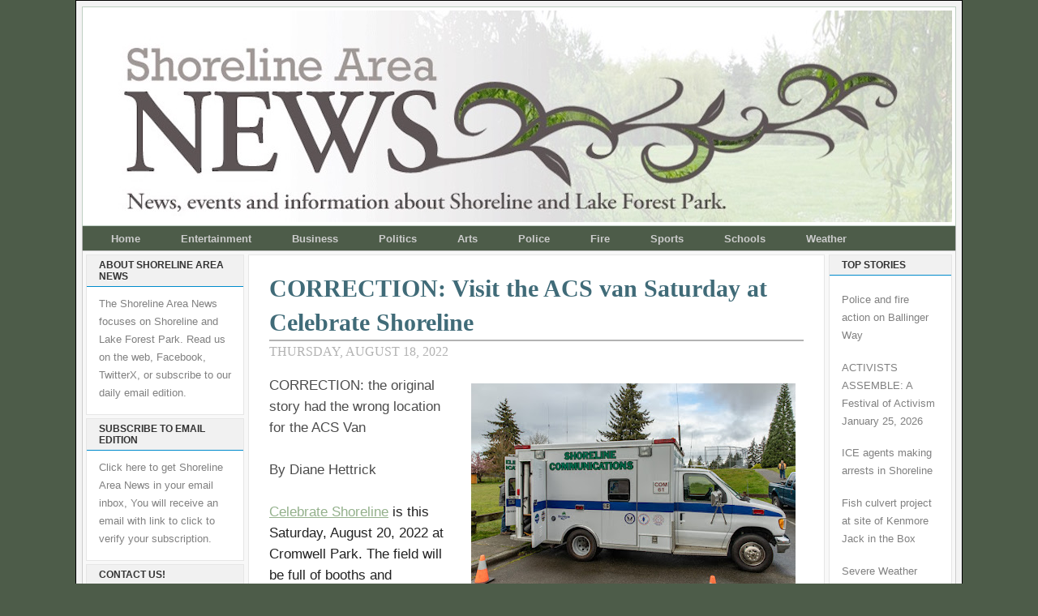

--- FILE ---
content_type: text/html; charset=UTF-8
request_url: https://www.shorelineareanews.com/2022/08/visit-acs-van-saturday-at-celebrate.html
body_size: 23728
content:
<!DOCTYPE html>
<html dir='ltr' xmlns='http://www.w3.org/1999/xhtml' xmlns:b='http://www.google.com/2005/gml/b' xmlns:data='http://www.google.com/2005/gml/data' xmlns:expr='http://www.google.com/2005/gml/expr'>
<head>
<link href='https://www.blogger.com/static/v1/widgets/2944754296-widget_css_bundle.css' rel='stylesheet' type='text/css'/>
<meta content='Cgdvhk6bjg8DMTzF1AUl' name='follow_it-verification-code'/>
<meta content='text/html; charset=UTF-8' http-equiv='Content-Type'/>
<meta content='blogger' name='generator'/>
<link href='https://www.shorelineareanews.com/favicon.ico' rel='icon' type='image/x-icon'/>
<link href='https://www.shorelineareanews.com/2022/08/visit-acs-van-saturday-at-celebrate.html' rel='canonical'/>
<link rel="alternate" type="application/atom+xml" title="Shoreline Area News - Atom" href="https://www.shorelineareanews.com/feeds/posts/default" />
<link rel="alternate" type="application/rss+xml" title="Shoreline Area News - RSS" href="https://www.shorelineareanews.com/feeds/posts/default?alt=rss" />
<link rel="service.post" type="application/atom+xml" title="Shoreline Area News - Atom" href="https://www.blogger.com/feeds/5741412946805763929/posts/default" />

<link rel="alternate" type="application/atom+xml" title="Shoreline Area News - Atom" href="https://www.shorelineareanews.com/feeds/4640512900649630605/comments/default" />
<!--Can't find substitution for tag [blog.ieCssRetrofitLinks]-->
<link href='https://blogger.googleusercontent.com/img/b/R29vZ2xl/AVvXsEhyM44Dp-WdoD8njQdjStWufhFPFxIcaTateIq12UDkTvOluVX28YwZnoeSuX1fANIzKCcmFaCQ1DhdCdHNZejUS0napSRD-t87Y-HPwvefRj7D3lsf-QbAWrMc_GhRzj1k8P9B9tdybolFwK8vy8qL-GuXQCNE91l2KYKiHJ_VM7iz1l7a_oY84KqC/w400-h266/Communications%20van%20SHR.jpeg' rel='image_src'/>
<meta content='https://www.shorelineareanews.com/2022/08/visit-acs-van-saturday-at-celebrate.html' property='og:url'/>
<meta content='CORRECTION: Visit the ACS van Saturday at Celebrate Shoreline' property='og:title'/>
<meta content='Shoreline ACS Van photo by Steven H. Robinson CORRECTION: the original story had the wrong location for the ACS Van By Diane Hettrick Celebr...' property='og:description'/>
<meta content='https://blogger.googleusercontent.com/img/b/R29vZ2xl/AVvXsEhyM44Dp-WdoD8njQdjStWufhFPFxIcaTateIq12UDkTvOluVX28YwZnoeSuX1fANIzKCcmFaCQ1DhdCdHNZejUS0napSRD-t87Y-HPwvefRj7D3lsf-QbAWrMc_GhRzj1k8P9B9tdybolFwK8vy8qL-GuXQCNE91l2KYKiHJ_VM7iz1l7a_oY84KqC/w1200-h630-p-k-no-nu/Communications%20van%20SHR.jpeg' property='og:image'/>
<title>Shoreline Area News: CORRECTION: Visit the ACS van Saturday at Celebrate Shoreline</title>
<style id='page-skin-1' type='text/css'><!--
/* ************ START OF CSS STYLING ************ */
/* -----------------------------------------------------------------------
Blogger Template Design: The Professional Template II
Design by: Ourblogtemplates.com
Terms of Use: Free template with credit linked to Ourblogtemplates.com
----------------------------------------------------------------------- */
/* Variable definitions
========================
<Variable name="bodybgColor" description="Body Background Color"
type="color" default="#FFBBE8">
<Variable name="blogframeColor" description="Blog Background Color"
type="color" default="#800040">
<Variable name="blogBorderColor" description="Blog Border Color"
type="color" default="#800040">
<Variable name="headerbgColor" description="Header Background Color"
type="color" default="#ffffff">
<Variable name="headerBorderColor" description="Header Border Color"
type="color" default="#800040">
<Variable name="blogTitleColor" description="Blog Title Color"
type="color" default="#800040">
<Variable name="blogDescriptionColor" description="Blog Description Color"
type="color" default="#800040">
<Variable name="linkbarbgColor" description="Linkbar Background Color"
type="color" default="#C94093">
<Variable name="linkbarmainBorderColor" description="Linkbar Main Border Color"
type="color" default="#C94093">
<Variable name="linkbarBorderColor" description="Linkbar Border Color"
type="color" default="#9D1961">
<Variable name="linkbarTextColor" description="Linkbar Text Color"
type="color" default="#ffffff">
<Variable name="linkbarHoverBgColor" description="Linkbar Hover Background Color"
type="color" default="#ffffff">
<Variable name="linkbarHoverTextColor" description="Linkbar Hover Text Color"
type="color" default="#9D1961">
<Variable name="middlebarbgColor" description="Middlebar Background Color"
type="color" default="#ffffff">
<Variable name="contentbgColor" description="Content Background Color"
type="color" default="#ffffff">
<Variable name="contentBorderColor" description="Content Border Color"
type="color" default="#9D1961">
<Variable name="postbgColor" description="Post Background Color"
type="color" default="#ffffff">
<Variable name="postBorderColor" description="Post Border Color"
type="color" default="#ffffff">
<Variable name="postTitleColor" description="Post Title Color"
type="color" default="#000000">
<Variable name="posttitlebgColor" description="Post Title Background Color"
type="color" default="#000000">
<Variable name="posttitleBorderColor" description="Post Title Border Color"
type="color" default="#000000">
<Variable name="dateHeaderColor" description="Date Header Color"
type="color" default="#000000">
<Variable name="textColor" description="Text Color"
type="color" default="#191919">
<Variable name="mainLinkColor" description="Main Link Color"
type="color" default="#333333">
<Variable name="mainHoverLinkColor" description="Main Hover Link Color"
type="color" default="#9D1961">
<Variable name="mainVisitedLinkColor" description="Main Visited Link Color"
type="color" default="#9D1961">
<Variable name="blockquotebgColor" description="Blockquote Background Color"
type="color" default="#191919">
<Variable name="blockquoteBorderColor" description="Blockquote Border Color"
type="color" default="#191919">
<Variable name="blockQuoteColor" description="Blockquote Color"
type="color" default="#191919">
<Variable name="codeTextColor" description="Code Text Color"
type="color" default="#660000">
<Variable name="imagebgColor" description="Photo Background Color"
type="color" default="#f5f5f5">
<Variable name="imageBorderColor" description="Photo Border Color"
type="color" default="#f5f5f5">
<Variable name="postfooterBgColor" description="Postfooter Background Color"
type="color" default="#b8659C">
<Variable name="postfooterBorderColor" description="Postfooter Border Color"
type="color" default="#b8659C">
<Variable name="postfooterTextColor" description="Postfooter Text Color"
type="color" default="#b8659C">
<Variable name="postfooterLinkColor" description="Postfooter Link Color"
type="color" default="#b8659C">
<Variable name="commentTabLinkColor" description="Comment Tab Link Color"
type="color" default="#b8659C">
<Variable name="feedlinksColor" description="Feed Links Color"
type="color" default="#9D1961">
<Variable name="sidebar1bgColor" description="Sidebar1 Background Color"
type="color" default="#FFBBE8">
<Variable name="sidebar1BorderColor" description="Sidebar1 Border Color"
type="color" default="#C94093">
<Variable name="sidebar1HeaderBgColor" description="Sidebar1 Header Background Color"
type="color" default="#ffffff">
<Variable name="sidebar1HeaderBorderColor" description="Sidebar1 Header Border Color"
type="color" default="#C94093">
<Variable name="sidebar1HeaderColor" description="Sidebar1 Header Color"
type="color" default="#000000">
<Variable name="sidebar1TextColor" description="Sidebar1 Text Color"
type="color" default="#9D1961">
<Variable name="sidebar1LinkColor" description="Sidebar1 Link Color"
type="color" default="#9D1961">
<Variable name="sidebar1HoverLinkColor" description="Sidebar1 Hover Link Color"
type="color" default="#000000">
<Variable name="sidebar1VisitedLinkColor" description="Sidebar1 Visited Link Color"
type="color" default="#000000">
<Variable name="sidebarListLineColor" description="Sidebar List Line Color"
type="color" default="#000000">
<Variable name="profileBorderColor" description="Profile Border Color"
type="color" default="#000000">
<Variable name="lowerbarbgColor" description="Lowerbar Background Color"
type="color" default="#ffffff">
<Variable name="lowerbarBorderColor" description="Lowerbar Border Color"
type="color" default="#C94093">
<Variable name="sublowerbarbgColor" description="Sublowerbar Background Color"
type="color" default="#ffffff">
<Variable name="sublowerbarBorderColor" description="Sublowerbar Border Color"
type="color" default="#C94093">
<Variable name="lowerbarHeaderColor" description="Lowerbar Header Color"
type="color" default="#000000">
<Variable name="lowerbarTitleBgColor" description="Lowerbar Header Background Color"
type="color" default="#C94093">
<Variable name="lowerbarHeaderBorderColor" description="Lowerbar Header Border Color"
type="color" default="#C94093">
<Variable name="lowerbarTextColor" description="Lowerbar Text Color"
type="color" default="#9D1961">
<Variable name="lowerbarLinkColor" description="Lowerbar Link Color"
type="color" default="#9D1961">
<Variable name="lowerbarHoverLinkColor" description="Lowerbar Hover Link Color"
type="color" default="#000000">
<Variable name="lowerbarVisitedLinkColor" description="Lowerbar Visited Link Color"
type="color" default="#000000">
<Variable name="lowerbarListLineColor" description="Lowerbar List Line Color"
type="color" default="#000000">
<Variable name="commentbgColor" description="Comment Background Color"
type="color" default="#9D1961">
<Variable name="commentBorderColor" description="Comment Border Color"
type="color" default="#C94093">
<Variable name="commentboxBgColor" description="Comment Box Background Color"
type="color" default="#9D1961">
<Variable name="commentboxBorderColor" description="Comment Box Border Color"
type="color" default="#C94093">
<Variable name="commentTitleColor" description="Comment Header Color"
type="color" default="#000000">
<Variable name="commentauthorBgColor" description="Comment Author Background Color"
type="color" default="#9D1961">
<Variable name="commentauthorColor" description="Comment Author Color"
type="color" default="#9D1961">
<Variable name="commentTimeStampColor" description="Comment Timestamp Color"
type="color" default="#C94093">
<Variable name="commentTextColor" description="Comment Text Color"
type="color" default="#4c4c4c">
<Variable name="footerbgColor" description="Footer Background Color"
type="color" default="#ffffff">
<Variable name="footerBorderColor" description="Footer Border Color"
type="color" default="#000000">
<Variable name="footerHeaderColor" description="Footer Header Color"
type="color" default="#000000">
<Variable name="footerTextColor" description="Footer Text Color"
type="color" default="#C94093">
<Variable name="footerLinkColor" description="Footer Link Color"
type="color" default="#C94093">
<Variable name="footerHoverLinkColor" description="Footer Hover Link Color"
type="color" default="#C94093">
<Variable name="footerVisitedLinkColor" description="Footer Visited Link Color"
type="color" default="#C94093">
<Variable name="blogTitleFont" description="Blog Title Font"
type="font"
default="normal bold 273% Georgia, Times, serif"
>
<Variable name="blogDescriptionFont" description="Blog Description Font"
type="font"
default="normal normal 104% georgia,helvetica,verdana,Georgia, serif"
>
<Variable name="linkbarTextFont" description="Linkbar Text Font"
type="font"
default="normal normal 77% Verdana, sans-serif"
>
<Variable name="postTitleFont" description="Post Title Font"
type="font"
default="normal bold 180% Georgia, Times, serif"
>
<Variable name="dateHeaderFont" description="Date Header Font"
type="font"
default="normal bold 117% Arial, sans-serif"
>
<Variable name="textFont" description="Text Font"
type="font"
default="normal normal 90% Arial, sans-serif"
>
<Variable name="quoteFont" description="Blog Quote Font"
type="font"
default="normal normal 92% helvetica,tahoma,verdana,arial,times,Sans-serif"
>
<Variable name="sidebarHeaderFont" description="Sidebar Title Font"
type="font"
default="normal bold 117% Arial, sans-serif"
>
<Variable name="sidebarTextFont" description="Sidebar Text Font"
type="font"
default="normal normal 78% Arial, Verdana, sans-serif"
>
<Variable name="postfooterTextFont" description="Post-Footer Text Font"
type="font"
default="normal normal 93% Arial, sans-serif"
>
<Variable name="commentTitleFont" description="Comment Title Font"
type="font"
default="normal bold 120% Arial, sans-serif"
>
<Variable name="commentTextFont" description="Comment Text Font"
type="font"
default="normal normal 95% Arial, sans-serif"
>
<Variable name="footerHeaderFont" description="Footer Header Font"
type="font"
default="normal bold 131% Trebuchet, Trebuchet MS, Arial, sans-serif"
>
<Variable name="footerTextFont" description="Footer Text Font"
type="font"
default="normal normal 76% Trebuchet, Trebuchet MS, Arial, sans-serif"
>
*/
/* -----   GLOBAL   ----- Blogger template design by Ourblogtemplates.com */
* {margin:0; padding:0;}
body {
margin: 0px 0px 0px 0px;
padding: 0px 0px 0px 0px;
text-align: center;
color: #4c4c4c;
background: #4d5c49 url() repeat top right;
/* background-attachment: fixed; */
font-family: arial,verdana,helvetica,tahoma,Sans-serif;
font-size: 100%;
width: 100%;
}
#outer-wrapper {
margin: 0 auto;   /* auto - to make the template lay in the screen center */
padding: 0px 0px 0px 0px;
margin-top: 0px;
margin-bottom: 15px;
position: relative;
width: 100%;
text-align: center;
}
#blog-wrapper {
margin: 0 auto;   /* auto - to make the template lay in the screen center */
padding: 7px;
margin-top: 0px;
margin-bottom: 35px;
text-align: center;
position: relative;
width: 1078px;
background: #f3f3f3;
border: 1px solid #000000;
}
#spacer {clear: both; margin: 0; padding: 0;}
/* global link attributes */
a {color: #94b18c; text-decoration: underline;}
a:hover {color: #000000; text-decoration: underline;}
a:visited {color: #0D8F63; text-decoration: underline;}
/* Blogger Navigation Bar */
#Navbar1 {
margin: 0;
padding: 0;
visibility: hidden;
display: none;
}
/* -----   TOP ADS   ----- Blogger template design by Ourblogtemplates.com */
#topads-wrapper {
margin: 0;
padding: 0;
position: relative;
text-align: center;
width: 100%;
}
#topads {margin: 0; padding: 0;}
#topads .widget {margin: 0; padding: 5px 0;}
/* -----   HEADER   ----- Blogger template design by Ourblogtemplates.com */
#header-wrapper {
margin:0 auto 0px; /* 0px 0px 0px 0px; */
padding: 4px;
width: 1068px;
background: #ffffff;
border: 1px solid #becfc2;
}
#header {
width: 1068px;
margin: 0px 0px 0px 0px;
padding: 0px 0px 0px 0px;
text-align: left;
}
#header h1 {
font: normal bold 169% Georgia, Times, serif;
font-variant: small-caps;
margin: 0px 0px 0px 0px;
padding: 40px 15px 0px 35px;
color: #000000;
}
#header h1 a {
text-decoration: none;
color: #000000;
}
#header h1 a:hover {
text-decoration: underline;
color: #94b18c;
}
#header .description {
color: #94b18c;
font: normal normal 90% Georgia, Times, serif;
margin: 0px 0px 0px 0px;
padding: 2px 15px 25px 35px;
}
#header h1 p, #header .description p {margin:0;padding:0}
#header a img {
margin: 0px 0px 0px 0px;
padding: 0px 0px 0px 0px;
border: 0;
}
/* -----   LINKBAR   ----- Blogger template design by Ourblogtemplates.com */
#linkbar-wrapper {
margin:0 auto 0px; /* 0px 0px 0px 0px; */
padding: 0px 0px 0px 0px;
width: 1076px;
position: relative;
background: #4d5c49;
border-left: 1px solid #b3b3b3;
border-right: 1px solid #b3b3b3;
}
#linkbar .widget {
margin: 0px 0px 0px 0px;
padding: 6px 10px 6px 10px;
text-align: left;
}
#linkbar ul {
margin: 0px 0px 0px 0px;
padding: 0px 0px 0px 0px;
list-style-type:none;
}
#linkbar li {
display: inline;
margin: 0px 0px 0px 0px;
padding: 0px 0px 0px 0px;
}
#linkbar h2 {
margin: 0px 0px 0px 0px;
padding: 0px 0px 0px 0px;
display: none;
visibility: hidden;
}
#linkbar a {
clear: both;
margin: 0px -4px 0px 0px;
padding: 7px 25px 8px 25px;
width:100%;
text-decoration:none;
font: normal bold 81% Arial, sans-serif;
color: #cccccc;
border-right: 0px solid #333333;
border-left: 0px solid #333333;
}
#linkbar a:hover {
color: #ffffff;
background: #94b18c;
}
/* -----   MIDDLE ADS   ----- Blogger template design by Ourblogtemplates.com */
#middleads-wrapper {
margin: 0px 0px 0px 0px;
padding: 0px 0px 0px 0px;
width: 1076px;
position: relative;
text-align: center;
}
#middleads, #middleads2 {
margin: 0px 0px 0px 0px;
padding: 0px 0px 0px 0px;
/* background: #ffffff;
border-top: 1px solid #cccccc;
border-left: 1px solid #cccccc;
border-right: 1px solid #cccccc; */
}
#middleads .widget, #middleads2 .widget {
margin: 0;
padding: 10px 0;
}
/* -----   MAIN   ----- Blogger template design by Ourblogtemplates.com */
#content-wrapper {
width: 1076px;
margin:0 auto 0px; /* 0px 0px 0px 0px; */
padding: 0px 0px 10px 0px;
position: relative;
text-align: left;
background: #f8f8f8;
border: 1px solid #cccccc;
word-wrap: break-word; /* fix for long text breaking sidebar float in IE */
overflow: hidden; /* fix for long non-text content breaking IE sidebar float */
}
#main-wrapper {
float: left;
width: 720px;
margin: 0px 0px 0px 0px;
padding: 0px 0px 0px 0px;
word-wrap: break-word; /* fix for long text breaking sidebar float in IE */
overflow: hidden; /* fix for long non-text content breaking IE sidebar float */
}
#main {
width: 709px;
margin: 4px;
padding: 20px 0 0 0;
color: #4c4c4c;
font: normal normal 105% Verdana, sans-serif;
background: #ffffff;
border: 1px solid #e6e6e6;
}
#main .widget {
margin: 0px 0px 0px 0px;
padding: 0px 25px 20px 25px;
}
.post {
margin: 0px 0px 0px 0px;
padding: 0px 0px 0px 0px;
line-height: 1.6em;
text-align: left;
}
.post h3 {
margin: 0px 0px 4px 0px;
padding: 0px 0px 0px 0px;
color: #406b78;
font: normal bold 180% Georgia, Times, serif;
text-decoration: none;
text-align: left;
line-height: 1.4em;
/* text-transform: uppercase; */
border-bottom: 2px solid #b3b3b3;
}
.post h3 a, .post h3 a:visited {
color: #406b78;
text-decoration: none;
}
.post h3 a:hover {
color: #b3b3b3;
text-decoration: none;
}
.post-header-line-1 {
}
h2.date-header {
margin: 0px 0px 0px 0px;
padding: 0px 0px 20px 0px;
text-align: left;
color: #b3b3b3;
font: normal normal 94% Georgia, Times, serif;
text-decoration: none;
text-transform: uppercase;
}
.date-header span {
margin: 0px 0px 0px 0px;
padding: 0px 0px 0px 0px;
}
.post-body p {
/* Fix bug in IE5/Win with italics in posts */
margin: 0px 0px 0px 0px;
padding: 1px 0px 1px 0px;
display: inline; /* to fix floating-ads wrapping problem in IE */
height: 1%;
overflow: visible;
}
.post-body p a, .post-body p a:visited {
color: #94b18c;
text-decoration: underline;
}
.post-body a:hover {
text-decoration: underline;
color: #000000;
}
.post ul {
margin: 0px 0px 0px 0px;
padding: 12px 0px 12px 30px;
list-style-type: disc;
line-height: 1.6em;
font-size: 95%;
}
.post ol {
margin: 0px 0px 0px 0px;
padding: 12px 0px 12px 30px;
line-height: 1.6em;
font-size: 95%;
}
.post li {
margin: 0px 0px 0px 0px;
padding: 0px 0px 8px 0px;
}
a img {
margin: 5px 5px 5px 5px;
padding: 0px 0px 0px 0px;
}
.post img {
margin: 0px;
padding: 5px;
background: #ffffff;
border: 1px solid #ffffff;
}
/* -----   POST-FOOTER   ----- Blogger template design by Ourblogtemplates.com */
.post-footer {
display: block;
margin: 15px 0px 25px 0px;
padding: 7px 20px 7px 20px;
text-align: left;
font: normal normal 82% Arial, sans-serif;
color: #b3b3b3;
font-weight: normal;
line-height: 1.6em;
text-decoration: none;
background: #fafafa;
border: 1px solid #f3f3f3;
}
.post-footer-line {
margin: 0px 0px 0px 0px;
padding: 0px 0px 0px 0px;
}
.post-footer-line-1, .post-footer-line-2, .post-footer-line-3 {
margin: 0px 0px 0px 0px;
padding: 0px 0px 0px 0px;
}
.post-footer a {
color: #b3b3b3;
text-decoration: none;
}
.post-footer a:hover {
color: #000000;
text-decoration: underline;
}
.post-footer .post-comment-link a {
margin: 0px 0px 0px 0px;
padding: 0px 0px 0px 0px;
color: #cccccc;
font-weight: normal;
text-decoration: none;
}
.post-footer .post-comment-link a:hover {
color: #000000;
text-decoration: underline;
}
.post-footer .post-icons {
margin: 0px 0px 0px 0px;
padding: 0px 0px 0px 0px;
}
.post-footer img {
margin: 0px 0px 0px 0px;
padding: 0px 0px 5px 0px;
background: #fafafa;
}
#blog-pager {
margin: 0px 0px 0px 0px;
padding: 20px 0px 0px 0px;
text-align: center;
font: normal normal 82% Arial, sans-serif;
color: #b3b3b3;
}
#blog-pager a {color: #b3b3b3}
#blog-pager a:hover {color: #000000}
#blog-pager-newer-link {
float: left;
margin: 0px 0px 0px 0px;
padding: 0px 0px 0px 0px;
}
#blog-pager-older-link {
float: right;
margin: 0px 0px 0px 0px;
padding: 0px 0px 0px 0px;
}
.feed-links {
margin: 10px 0px 0px 0px;
padding: 0px 0px 0px 0px;
clear: both;
text-align: left;
font: normal normal 82% Arial, sans-serif;
color: #b3b3b3;
}
.feed-links a, .feed-links a:visited {color: #b3b3b3}
.feed-links a:hover {color: #000000}
/* -----   BLOCKQUOTE   ----- */
blockquote {
margin: 10px 0px 10px 15px;
padding: 10px 15px 10px 15px;
font: italic normal 116% Arial, sans-serif;
line-height: 1.6em;
color: #606962;
background: #f8f8f8;
border: 2px solid #f1f1f1;
}
/* -----   CODE   ----- */
code {
color: #808080;
font-size: 110%;
}
/* -----   SIDEBAR   ----- Blogger template design by Ourblogtemplates.com */
#side-wrapper1 {
width: 156px;
float: left;
margin: 0px 0px 0px 0px;
padding: 0px 0px 0px 0px;
word-wrap: break-word; /* fix for long text breaking sidebar float in IE */
overflow: hidden; /* fix for long non-text content breaking IE sidebar float */
}
#side-wrapper2 {
width: 200px;
float: left;
margin: 0px 0px 0px 0px;
padding: 0px 0px 0px 0px;
word-wrap: break-word; /* fix for long text breaking sidebar float in IE */
overflow: hidden; /* fix for long non-text content breaking IE sidebar float */
}
#side-wrapper {
float: left;
margin: 0px 0px 0px 0px;
padding: 0px 0px 0px 0px;
word-wrap: break-word; /* fix for long text breaking sidebar float in IE */
overflow: hidden; /* fix for long non-text content breaking IE sidebar float */
}
.sidebar {
margin: 0px 0px 0px 0px;
padding: 0px 0px 0px 0px;
text-align: left;
font: normal normal 79% Arial, sans-serif;
}
#sidebar1 {
width: 152px;
margin: 4px 4px 0px 0px;
padding: 0px 0px 0px 0px;
color: #808080;
line-height: 1.8em;
}
#sidebar2 {
width: 195px;
margin: 4px 0px 0px 4px;
padding: 0px 0px 0px 0px;
color: #808080;
line-height: 1.8em;
}
#sidebar3 {
width: 164px;
margin: 0px 4px 0px 4px;
padding: 0px 0px 0px 0px;
color: #808080;
line-height: 1.8em;
}
#sidebar4 {
width: 164px;
margin: 0px 0px 0px 0px;
padding: 0px 0px 0px 0px;
color: #808080;
line-height: 1.8em;
}
#sidebar1 .widget {
margin: 0px 0px 4px 0px;
padding: 15px 15px 15px 15px;
background: #ffffff;
border: 1px solid #e6e6e6;
}
#sidebar2 .widget {
margin: 0px 0px 4px 0px;
padding: 15px 15px 15px 15px;
background: #ffffff;
border: 1px solid #e6e6e6;
}
#sidebar3 .widget, #sidebar4 .widget {
margin: 0px 0px 4px 0px;
padding: 15px 15px 15px 15px;
background: #ffffff;
border: 1px solid #e6e6e6;
}
/* sidebar heading ----- Blogger template design by Ourblogtemplates.com */
#sidebar1 h2, #sidebar2 h2, #sidebar3 h2, #sidebar4 h2 {
margin: -15px -15px 10px -15px;
padding: 5px 15px 5px 15px;
text-align: left;
color: #333333;
font: normal bold 98% Arial, sans-serif;
text-transform: uppercase;
text-decoration: none;
background: #f1f1f1;
border-bottom: 1px solid #008bcc;
}
.sidebar ul {
margin: 0px 0px 0px 0px;
padding: 0px 0px 0px 0px;
}
.sidebar li {
margin: 0px 0px 0px 0px;
padding: 0px 0px 0px 0px;
line-height: 1.8em;
list-style-type: none;
border-bottom: 0px solid #e6e6e6;
}
#sidebar1 a, #sidebar2 a, #sidebar3 a , #sidebar4 a  {
color: #808080;
text-decoration: none;
}
#sidebar1 a:hover, #sidebar2 a:hover, #sidebar3 a:hover, #sidebar4 a:hover {
text-decoration: none;
color: #cc0000;
}
#sidebar1 a:visited, #sidebar2 a:visited, #sidebar3 a:visited, #sidebar4 a:visited {
text-decoration: none;
color: #808080;
}
.sidebar a img {
margin: 0px 0px 0px 0px;
padding: 0px 0px 0px 0px;
border: 1px solid #ffffff;
}
/* -----   PROFILE   ----- Blogger template design by Ourblogtemplates.com */
.profile-img {
margin: 7px;
padding: 0px;
border: 1px solid #e6e6e6;
}
.profile-textblock {
margin: 0px 0px 0px 0px;
padding: 3px 0px 3px 0px;
clear: both;
line-height: 1.6em;
/* border-top: 1px solid #e6e6e6;
border-bottom: 1px solid #e6e6e6; */
}
.profile-datablock {
margin: 2px 0px 5px 0px;
padding: 0px 0px 0px 0px;
}
.profile-data {
margin: 0px 0px 0px 0px;
padding: 0px 0px 0px 0px;
font-weight: normal;
font-style: italic;
}
.profile-link {
margin: 0px 0px 0px 0px;
padding: 0px 0px 0px 0px;
}
/* -----   COMMENT   ----- Blogger template design by Ourblogtemplates.com */
#comments {
margin: 0px 0px 0px 0px;
padding: 0px 0px 20px 0px;
text-align: left;
color: #606962;
font: normal normal 91% Arial, sans-serif;
}
.comments-singleblock {
margin: 15px 0px 15px 0px;
padding: 15px;
background: #f8f8f8;
border: 1px solid #e6e6e6;
}
/* comment-header */
#comments h4 {
margin: 20px 0px 0px 0px;
padding: 0px 0px 0px 0px;
color: #4d5c49;
font: normal bold 112% Times, serif;
text-transform: uppercase;
}
.deleted-comment {
font-style:italic;
color:gray;
margin: 5px 0px 5px 0px;
}
.comment-author {
margin: -15px -15px 0px -15px;
padding: 5px 15px 5px 15px;
color: #4c4c4c;
font-weight: normal;
background: #e6e6e6;
border-bottom: 1px solid #e6e6e6;
}
.comment-author a {color: #4c4c4c; text-decoration: none;}
.comment-author a:hover {color: #999999; text-decoration: underline;}
.comment-author a:visited {color: #4c4c4c; text-decoration: none;}
.comment-body {margin: 0; padding: 10px 0px 0px 30px;}
.comment-body p {margin: 0; padding: 0; line-height: 1.6em;}
.comment-footer, .comment-footer a {margin: 0px 0px 0px 0px; padding: 4px 0px 0px 0px;}
.comment-timestamp {
margin: 0px 0px 0px 0px;
padding: 0px 0px 0px 0px;
color: #999999;
}
.comment-timestamp a {
color: #999999;
text-decoration: none;
}
.comment-timestamp a:hover {color: #4c4c4c; text-decoration: underline;}
#comments ul {margin: 0; padding: 0; list-style-type: none;}
#comments li {margin: 0; padding: 0;}
a.comment-link {
/* ie5.0/win doesn't apply padding to inline elements,
so we hide these two declarations from it */
padding: 0px 0px 0px 0px;
}
html>body a.comment-link {
/* respecified, for ie5/mac's benefit */
padding-left: 0px;
}
#backlinks-container {margin-top: 30px}
/* -----   LOWER SECTION   ----- Blogger template design by Ourblogtemplates.com */
#lower-wrapper {
margin: 0px 0px 0px 0px;
padding: 4px 0px 0px 0px;
width: 1076px;
font: normal normal 79% Arial, sans-serif;
color: #808080;
background: #f8f8f8;
border: 1px solid #cccccc;
}
#lowerbar-wrapper {
float: left;
margin: 0px 0px 0px 4px;
padding: 0px 0px 0px 0px;
width: 320px;
text-align: left;
line-height: 1.8em;
word-wrap: break-word; /* fix for long text breaking sidebar float in IE */
overflow: hidden; /* fix for long non-text content breaking IE sidebar float */
}
#lowerads-wrapper {
float: left;
margin: 0px 0px 0px 4px;
padding: 0px 0px 0px 0px;
width: 100%;
text-align: center;
word-wrap: break-word; /* fix for long text breaking sidebar float in IE */
overflow: hidden; /* fix for long non-text content breaking IE sidebar float */
}
.lowerbar .widget {
margin: 0 0 4px 0;
padding: 20px 20px 20px 20px;
border: 1px solid #e6e6e6;
background: #ffffff;
}
.lowerbar {margin: 0; padding: 0;}
.lowerads {margin: 0; padding: 0;}
.lowerads .widget {margin: 0; padding: 10px 0px 10px 0px;}
.lowerbar h2 {
margin: -20px -20px 10px -20px;
padding: 5px 20px 5px 20px;
color: #ffffff;
font: normal bold 98% Arial, sans-serif;
text-align: left;
text-transform: uppercase;
background: #333333;
border-bottom: 1px solid #b3b3b3;
}
.lowerbar ul {
margin: 0px 0px 0px 0px;
padding: 0px 0px 0px 0px;
}
.lowerbar li {
margin: 0px 0px 0px 0px;
padding: 0px 0px 0px 0px;
line-height: 1.8em;
list-style-type: none;
border-bottom: 0px solid #d5cDc3;
}
.lowerbar a {color: #808080; text-decoration: none;}
.lowerbar a:hover {text-decoration: underline; color: #cc0000;}
.lowerbar a:visited {text-decoration: none; color: #808080;}
/* -----   FOOTER   ----- Blogger template design by Ourblogtemplates.com */
#footer-wrapper {
clear: both;
display: inline; /* handles IE margin bug */
float: left;
width: 1078px;
margin: 0px 0px 0px 0px;
padding: 0px 0px 0px 0px;
}
#footer {
margin: 0px 0px 0px 0px;
padding: 20px 0px 0px 0px;
width: 1076px;
text-align: center;
color: #333333;
font: normal normal 79% Trebuchet, Trebuchet MS, Arial, sans-serif;
line-height: 1.6em;
background: #e6e6e6;
border: 1px solid #cccccc;
}
#footer h2 {
margin: 0px 0px 0px 0px;
padding: 0px 0px 5px 0px;
color: #333333;
font: normal normal 124% Trebuchet, Trebuchet MS, Arial, sans-serif;
}
#footer .widget {
margin: 0px 0px 0px 0px;
padding: 0px 20px 20px 20px;
}
.footer p {margin: 0; padding: 0}
.footer a {
color: #333333;
text-decoration: none;
}
.footer a:hover {
color: #333333;
text-decoration: underline;
}
.footer a:visited {
color: #333333;
text-decoration: none;
}
/* -----   BOTTOM ADS   ----- Blogger template design by Ourblogtemplates.com */
#bottomads-wrapper {
margin: 0;
padding: 0;
position: relative;
text-align: center;
width: 100%;
}
#bottomads {margin: 0; padding: 10px 0;}
#bottomads .widget {margin: 0; padding: 5px 0;}
/* -----   CREDIT   ----- */
#credit {
margin: 0px 0px 0px 0px;
padding: 2px 0px 0px 0px;
width: 100%;
height: 26px;
clear: both;
font-family: verdana, helvetica;
font-size: 35%;
color: #444444;
font-weight: normal;
background: #777777;
}
#creditleft {
margin: 0px 0px 0px 0px;
padding: 7px 0px 0px 0px;
height: 26px;
position: relative;
float: left;
text-align: left;
display: inline;
width: 71%;
background: #ffffff;
}
#creditright {
margin: -33px 0px 0px 0px;
padding: 7px 0px 0px 0px;
height: 26px;
position: relative;
float: right;
text-align:right;
display: inline;
width: 30%;
background: #ffffff;
}
#creditleft p {
margin: 0;
padding: 0
}
#creditright p {
margin: 0;
padding: 0
}
#creditleft a, .creditleft a:hover, .creditleft a:visited {
color: #444444;
text-decoration: underline;
}
#creditright a, .creditright a:hover, .creditright a:visited {
color: #444444;
text-decoration: underline;
}
/* ************ END OF CSS STYLING ************ */
/** Page structure tweaks for layout editor wireframe */
body#layout #main,
body#layout #sidebar {
padding: 0;
}

--></style>
<link href='https://www.blogger.com/dyn-css/authorization.css?targetBlogID=5741412946805763929&amp;zx=7f9efede-40d4-40f6-b8ca-8bfb429737ac' media='none' onload='if(media!=&#39;all&#39;)media=&#39;all&#39;' rel='stylesheet'/><noscript><link href='https://www.blogger.com/dyn-css/authorization.css?targetBlogID=5741412946805763929&amp;zx=7f9efede-40d4-40f6-b8ca-8bfb429737ac' rel='stylesheet'/></noscript>
<meta name='google-adsense-platform-account' content='ca-host-pub-1556223355139109'/>
<meta name='google-adsense-platform-domain' content='blogspot.com'/>

<link rel="stylesheet" href="https://fonts.googleapis.com/css2?display=swap&family=El+Messiri&family=Petit+Formal+Script&family=Dancing+Script&family=Lucida+Sans"></head>
<!-- Site Meter XHTML Strict 1.0 <script src='http://s29.sitemeter.com/js/counter.js?site=s29shoreline' type='text/javascript'> </script> Copyright (c)2009 Site Meter -->
<body>
<div class='navbar section' id='navbar'><div class='widget Navbar' data-version='1' id='Navbar1'><script type="text/javascript">
    function setAttributeOnload(object, attribute, val) {
      if(window.addEventListener) {
        window.addEventListener('load',
          function(){ object[attribute] = val; }, false);
      } else {
        window.attachEvent('onload', function(){ object[attribute] = val; });
      }
    }
  </script>
<div id="navbar-iframe-container"></div>
<script type="text/javascript" src="https://apis.google.com/js/platform.js"></script>
<script type="text/javascript">
      gapi.load("gapi.iframes:gapi.iframes.style.bubble", function() {
        if (gapi.iframes && gapi.iframes.getContext) {
          gapi.iframes.getContext().openChild({
              url: 'https://www.blogger.com/navbar/5741412946805763929?po\x3d4640512900649630605\x26origin\x3dhttps://www.shorelineareanews.com',
              where: document.getElementById("navbar-iframe-container"),
              id: "navbar-iframe"
          });
        }
      });
    </script><script type="text/javascript">
(function() {
var script = document.createElement('script');
script.type = 'text/javascript';
script.src = '//pagead2.googlesyndication.com/pagead/js/google_top_exp.js';
var head = document.getElementsByTagName('head')[0];
if (head) {
head.appendChild(script);
}})();
</script>
</div></div>
<div id='outer-wrapper'>
<!-- skip links for text browsers -->
<span id='skiplinks' style='display:none;'>
<a href='#main'>skip to main </a> |
<a href='#sidebar'>skip to sidebar</a>
</span>
<div style='clear: both;'></div>
<div id='blog-wrapper'>
<div id='header-wrapper'>
<div class='header section' id='header'><div class='widget Header' data-version='1' id='Header1'>
<div id='header-inner'>
<a href='https://www.shorelineareanews.com/' style='display: block'>
<img alt='Shoreline Area News' height='261px; ' id='Header1_headerimg' src='https://blogger.googleusercontent.com/img/b/R29vZ2xl/AVvXsEhjJPIB_nX-S7iTluM_zYodIBb88SqB2835Vq7FdkVj9_076dXQwQHZwxSjHYYdGpQZlJEmjbA41o5CNldTjCk3j4x_MKVVJMz6_0hnLacarFLKpbcZBJj2-5W-pTsbZNB6cwbiXejrLLI/s1600-r/Fleur-Newshead5.jpg' style='display: block' width='1068px; '/>
</a>
</div>
</div></div>
</div>
<div style='clear: both;'></div>
<div id='linkbar-wrapper'>
<div class='linkbar section' id='linkbar'><div class='widget PageList' data-version='1' id='PageList1'>
<h2>Pages</h2>
<div class='widget-content'>
<ul>
<li>
<a href='https://www.shorelineareanews.com/'>Home</a>
</li>
<li>
<a href='http://www.shorelineareanews.com/search/label/entertainment'>Entertainment</a>
</li>
<li>
<a href='http://www.shorelineareanews.com/search/label/business'>Business</a>
</li>
<li>
<a href='http://www.shorelineareanews.com/search/label/politics'>Politics</a>
</li>
<li>
<a href='http://www.shorelineareanews.com/search/label/arts'>Arts</a>
</li>
<li>
<a href='http://www.shorelineareanews.com/search/label/police'>Police</a>
</li>
<li>
<a href='http://www.shorelineareanews.com/search/label/fire'>Fire</a>
</li>
<li>
<a href='http://www.shorelineareanews.com/search/label/sports'>Sports</a>
</li>
<li>
<a href='http://www.shorelineareanews.com/search/label/schools'>Schools</a>
</li>
<li>
<a href='http://www.shorelineareanews.com/search/label/weatherwatcher'>Weather</a>
</li>
</ul>
<div class='clear'></div>
</div>
</div></div>
</div>
<div style='clear: both;'></div>
<div id='middleads-wrapper'>
<div class='middleads no-items section' id='middleads'></div>
</div>
<div style='clear: both;'></div>
<div id='content-wrapper'>
<div id='side-wrapper2'>
<div class='sidebar section' id='sidebar2'><div class='widget Text' data-version='1' id='Text6'>
<h2 class='title'>About Shoreline Area News</h2>
<div class='widget-content'>
The Shoreline Area News focuses on Shoreline and Lake Forest Park. Read us on the web, Facebook, TwitterX, or subscribe to our daily email edition.
</div>
<div class='clear'></div>
</div><div class='widget LinkList' data-version='1' id='LinkList1'>
<h2>Subscribe to email edition</h2>
<div class='widget-content'>
<ul>
<li><a href='https://www.shorelineareanews.com/p/newsletter-subscribe-code.html'>Click here to get Shoreline Area News in your email inbox, You will receive an email with link to click to verify your subscription.</a></li>
</ul>
<div class='clear'></div>
</div>
</div><div class='widget HTML' data-version='1' id='HTML6'>
<h2 class='title'>Contact us!</h2>
<div class='widget-content'>
<a href="http://www.shorelineareanews.com/2010/03/contact-us.html">How to contact us via email or the web</a>
<br /><br />
<a href="http://www.shorelineareanews.com/2010/07/san-letter-guidelines.html">Guidelines for letters to the editor</a>
<br /><br />
<a href="http://www.shorelineareanews.com/2018/02/editorial-comments-on-political-articles.html">Editorial: Comments on political articles</a>
</div>
<div class='clear'></div>
</div><div class='widget BlogSearch' data-version='1' id='BlogSearch1'>
<h2 class='title'>Search This Blog</h2>
<div class='widget-content'>
<div id='BlogSearch1_form'>
<form action='https://www.shorelineareanews.com/search' class='gsc-search-box' target='_top'>
<table cellpadding='0' cellspacing='0' class='gsc-search-box'>
<tbody>
<tr>
<td class='gsc-input'>
<input autocomplete='off' class='gsc-input' name='q' size='10' title='search' type='text' value=''/>
</td>
<td class='gsc-search-button'>
<input class='gsc-search-button' title='search' type='submit' value='Search'/>
</td>
</tr>
</tbody>
</table>
</form>
</div>
</div>
<div class='clear'></div>
</div>
<div class='widget Label' data-version='1' id='Label2'>
<h2>Features</h2>
<div class='widget-content list-label-widget-content'>
<ul>
<li>
<a dir='ltr' href='https://www.shorelineareanews.com/search/label/185th%20corridor'>185th corridor</a>
</li>
<li>
<a dir='ltr' href='https://www.shorelineareanews.com/search/label/COVID-19'>COVID-19</a>
</li>
<li>
<a dir='ltr' href='https://www.shorelineareanews.com/search/label/Dunn%20Gardens'>Dunn Gardens</a>
</li>
<li>
<a dir='ltr' href='https://www.shorelineareanews.com/search/label/LFP%20Mayor'>LFP Mayor</a>
</li>
<li>
<a dir='ltr' href='https://www.shorelineareanews.com/search/label/Senior%20Center'>Senior Center</a>
</li>
<li>
<a dir='ltr' href='https://www.shorelineareanews.com/search/label/adoption'>adoption</a>
</li>
<li>
<a dir='ltr' href='https://www.shorelineareanews.com/search/label/arts'>arts</a>
</li>
<li>
<a dir='ltr' href='https://www.shorelineareanews.com/search/label/ask%20the%20bird%20lady'>ask the bird lady</a>
</li>
<li>
<a dir='ltr' href='https://www.shorelineareanews.com/search/label/author'>author</a>
</li>
<li>
<a dir='ltr' href='https://www.shorelineareanews.com/search/label/aviation'>aviation</a>
</li>
<li>
<a dir='ltr' href='https://www.shorelineareanews.com/search/label/bicycle'>bicycle</a>
</li>
<li>
<a dir='ltr' href='https://www.shorelineareanews.com/search/label/birds'>birds</a>
</li>
<li>
<a dir='ltr' href='https://www.shorelineareanews.com/search/label/blood%20drive'>blood drive</a>
</li>
<li>
<a dir='ltr' href='https://www.shorelineareanews.com/search/label/book%20review'>book review</a>
</li>
<li>
<a dir='ltr' href='https://www.shorelineareanews.com/search/label/brewfest'>brewfest</a>
</li>
<li>
<a dir='ltr' href='https://www.shorelineareanews.com/search/label/business'>business</a>
</li>
<li>
<a dir='ltr' href='https://www.shorelineareanews.com/search/label/business%20spotlight'>business spotlight</a>
</li>
<li>
<a dir='ltr' href='https://www.shorelineareanews.com/search/label/camps'>camps</a>
</li>
<li>
<a dir='ltr' href='https://www.shorelineareanews.com/search/label/candidate%20forum'>candidate forum</a>
</li>
<li>
<a dir='ltr' href='https://www.shorelineareanews.com/search/label/candidates'>candidates</a>
</li>
<li>
<a dir='ltr' href='https://www.shorelineareanews.com/search/label/car%20show'>car show</a>
</li>
<li>
<a dir='ltr' href='https://www.shorelineareanews.com/search/label/cartoon'>cartoon</a>
</li>
<li>
<a dir='ltr' href='https://www.shorelineareanews.com/search/label/cats'>cats</a>
</li>
<li>
<a dir='ltr' href='https://www.shorelineareanews.com/search/label/children%27s%20activities'>children&#39;s activities</a>
</li>
<li>
<a dir='ltr' href='https://www.shorelineareanews.com/search/label/christmas'>christmas</a>
</li>
<li>
<a dir='ltr' href='https://www.shorelineareanews.com/search/label/christmas%20lights'>christmas lights</a>
</li>
<li>
<a dir='ltr' href='https://www.shorelineareanews.com/search/label/church'>church</a>
</li>
<li>
<a dir='ltr' href='https://www.shorelineareanews.com/search/label/city%20council'>city council</a>
</li>
<li>
<a dir='ltr' href='https://www.shorelineareanews.com/search/label/city%20council%20LFP'>city council LFP</a>
</li>
<li>
<a dir='ltr' href='https://www.shorelineareanews.com/search/label/classifieds'>classifieds</a>
</li>
<li>
<a dir='ltr' href='https://www.shorelineareanews.com/search/label/climate%20action%20Shoreline'>climate action Shoreline</a>
</li>
<li>
<a dir='ltr' href='https://www.shorelineareanews.com/search/label/clubs'>clubs</a>
</li>
<li>
<a dir='ltr' href='https://www.shorelineareanews.com/search/label/coffee%20house'>coffee house</a>
</li>
<li>
<a dir='ltr' href='https://www.shorelineareanews.com/search/label/community%20and%20aquatics'>community and aquatics</a>
</li>
<li>
<a dir='ltr' href='https://www.shorelineareanews.com/search/label/conch'>conch</a>
</li>
<li>
<a dir='ltr' href='https://www.shorelineareanews.com/search/label/continuing%20education'>continuing education</a>
</li>
<li>
<a dir='ltr' href='https://www.shorelineareanews.com/search/label/craft%20show'>craft show</a>
</li>
<li>
<a dir='ltr' href='https://www.shorelineareanews.com/search/label/crime'>crime</a>
</li>
<li>
<a dir='ltr' href='https://www.shorelineareanews.com/search/label/dahlias%20for%20senior%20center'>dahlias for senior center</a>
</li>
<li>
<a dir='ltr' href='https://www.shorelineareanews.com/search/label/dance'>dance</a>
</li>
<li>
<a dir='ltr' href='https://www.shorelineareanews.com/search/label/destinations'>destinations</a>
</li>
<li>
<a dir='ltr' href='https://www.shorelineareanews.com/search/label/development'>development</a>
</li>
<li>
<a dir='ltr' href='https://www.shorelineareanews.com/search/label/drugs'>drugs</a>
</li>
<li>
<a dir='ltr' href='https://www.shorelineareanews.com/search/label/edible%20books'>edible books</a>
</li>
<li>
<a dir='ltr' href='https://www.shorelineareanews.com/search/label/education'>education</a>
</li>
<li>
<a dir='ltr' href='https://www.shorelineareanews.com/search/label/elections'>elections</a>
</li>
<li>
<a dir='ltr' href='https://www.shorelineareanews.com/search/label/emergency%20preparedness'>emergency preparedness</a>
</li>
<li>
<a dir='ltr' href='https://www.shorelineareanews.com/search/label/entertainment'>entertainment</a>
</li>
<li>
<a dir='ltr' href='https://www.shorelineareanews.com/search/label/environment'>environment</a>
</li>
<li>
<a dir='ltr' href='https://www.shorelineareanews.com/search/label/events'>events</a>
</li>
<li>
<a dir='ltr' href='https://www.shorelineareanews.com/search/label/farmers%20market'>farmers market</a>
</li>
<li>
<a dir='ltr' href='https://www.shorelineareanews.com/search/label/film'>film</a>
</li>
<li>
<a dir='ltr' href='https://www.shorelineareanews.com/search/label/fire'>fire</a>
</li>
<li>
<a dir='ltr' href='https://www.shorelineareanews.com/search/label/flowers'>flowers</a>
</li>
<li>
<a dir='ltr' href='https://www.shorelineareanews.com/search/label/food%20drive'>food drive</a>
</li>
<li>
<a dir='ltr' href='https://www.shorelineareanews.com/search/label/food%20truck'>food truck</a>
</li>
<li>
<a dir='ltr' href='https://www.shorelineareanews.com/search/label/for%20the%20birds'>for the birds</a>
</li>
<li>
<a dir='ltr' href='https://www.shorelineareanews.com/search/label/foreign%20exchange%20student'>foreign exchange student</a>
</li>
<li>
<a dir='ltr' href='https://www.shorelineareanews.com/search/label/fraud'>fraud</a>
</li>
<li>
<a dir='ltr' href='https://www.shorelineareanews.com/search/label/fun%20run'>fun run</a>
</li>
<li>
<a dir='ltr' href='https://www.shorelineareanews.com/search/label/garage%20sale'>garage sale</a>
</li>
<li>
<a dir='ltr' href='https://www.shorelineareanews.com/search/label/garden%20guy'>garden guy</a>
</li>
<li>
<a dir='ltr' href='https://www.shorelineareanews.com/search/label/gardening'>gardening</a>
</li>
<li>
<a dir='ltr' href='https://www.shorelineareanews.com/search/label/genealogy'>genealogy</a>
</li>
<li>
<a dir='ltr' href='https://www.shorelineareanews.com/search/label/gloria%20nagler'>gloria nagler</a>
</li>
<li>
<a dir='ltr' href='https://www.shorelineareanews.com/search/label/governor'>governor</a>
</li>
<li>
<a dir='ltr' href='https://www.shorelineareanews.com/search/label/half-staff'>half-staff</a>
</li>
<li>
<a dir='ltr' href='https://www.shorelineareanews.com/search/label/halloween'>halloween</a>
</li>
<li>
<a dir='ltr' href='https://www.shorelineareanews.com/search/label/health%20and%20wellness'>health and wellness</a>
</li>
<li>
<a dir='ltr' href='https://www.shorelineareanews.com/search/label/hip%20hop'>hip hop</a>
</li>
<li>
<a dir='ltr' href='https://www.shorelineareanews.com/search/label/history'>history</a>
</li>
<li>
<a dir='ltr' href='https://www.shorelineareanews.com/search/label/holiday%20bazaar'>holiday bazaar</a>
</li>
<li>
<a dir='ltr' href='https://www.shorelineareanews.com/search/label/holidays'>holidays</a>
</li>
<li>
<a dir='ltr' href='https://www.shorelineareanews.com/search/label/home%20improvement'>home improvement</a>
</li>
<li>
<a dir='ltr' href='https://www.shorelineareanews.com/search/label/homeless'>homeless</a>
</li>
<li>
<a dir='ltr' href='https://www.shorelineareanews.com/search/label/hometechhacker'>hometechhacker</a>
</li>
<li>
<a dir='ltr' href='https://www.shorelineareanews.com/search/label/housing'>housing</a>
</li>
<li>
<a dir='ltr' href='https://www.shorelineareanews.com/search/label/humor'>humor</a>
</li>
<li>
<a dir='ltr' href='https://www.shorelineareanews.com/search/label/icebreaker'>icebreaker</a>
</li>
<li>
<a dir='ltr' href='https://www.shorelineareanews.com/search/label/in%20the%20garden%20now'>in the garden now</a>
</li>
<li>
<a dir='ltr' href='https://www.shorelineareanews.com/search/label/insurance'>insurance</a>
</li>
<li>
<a dir='ltr' href='https://www.shorelineareanews.com/search/label/jazz%20walk'>jazz walk</a>
</li>
<li>
<a dir='ltr' href='https://www.shorelineareanews.com/search/label/jobs'>jobs</a>
</li>
<li>
<a dir='ltr' href='https://www.shorelineareanews.com/search/label/karaoke%20bingo%20nights'>karaoke bingo nights</a>
</li>
<li>
<a dir='ltr' href='https://www.shorelineareanews.com/search/label/knitting'>knitting</a>
</li>
<li>
<a dir='ltr' href='https://www.shorelineareanews.com/search/label/kruckeberg%20garden'>kruckeberg garden</a>
</li>
<li>
<a dir='ltr' href='https://www.shorelineareanews.com/search/label/law%20and%20justice'>law and justice</a>
</li>
<li>
<a dir='ltr' href='https://www.shorelineareanews.com/search/label/library'>library</a>
</li>
<li>
<a dir='ltr' href='https://www.shorelineareanews.com/search/label/live%20and%20local'>live and local</a>
</li>
<li>
<a dir='ltr' href='https://www.shorelineareanews.com/search/label/marine%20life'>marine life</a>
</li>
<li>
<a dir='ltr' href='https://www.shorelineareanews.com/search/label/meditation'>meditation</a>
</li>
<li>
<a dir='ltr' href='https://www.shorelineareanews.com/search/label/missing'>missing</a>
</li>
<li>
<a dir='ltr' href='https://www.shorelineareanews.com/search/label/moon'>moon</a>
</li>
<li>
<a dir='ltr' href='https://www.shorelineareanews.com/search/label/multicultural'>multicultural</a>
</li>
<li>
<a dir='ltr' href='https://www.shorelineareanews.com/search/label/mural'>mural</a>
</li>
<li>
<a dir='ltr' href='https://www.shorelineareanews.com/search/label/museum'>museum</a>
</li>
<li>
<a dir='ltr' href='https://www.shorelineareanews.com/search/label/music'>music</a>
</li>
<li>
<a dir='ltr' href='https://www.shorelineareanews.com/search/label/neighborhoods'>neighborhoods</a>
</li>
<li>
<a dir='ltr' href='https://www.shorelineareanews.com/search/label/news'>news</a>
</li>
<li>
<a dir='ltr' href='https://www.shorelineareanews.com/search/label/northshore%20fire%20department'>northshore fire department</a>
</li>
<li>
<a dir='ltr' href='https://www.shorelineareanews.com/search/label/obituaries'>obituaries</a>
</li>
<li>
<a dir='ltr' href='https://www.shorelineareanews.com/search/label/on%20the%20mayor%27s%20mind'>on the mayor&#39;s mind</a>
</li>
<li>
<a dir='ltr' href='https://www.shorelineareanews.com/search/label/outdoor%20movie'>outdoor movie</a>
</li>
<li>
<a dir='ltr' href='https://www.shorelineareanews.com/search/label/painted%20piano'>painted piano</a>
</li>
<li>
<a dir='ltr' href='https://www.shorelineareanews.com/search/label/parenting'>parenting</a>
</li>
<li>
<a dir='ltr' href='https://www.shorelineareanews.com/search/label/parks'>parks</a>
</li>
<li>
<a dir='ltr' href='https://www.shorelineareanews.com/search/label/people'>people</a>
</li>
<li>
<a dir='ltr' href='https://www.shorelineareanews.com/search/label/planning'>planning</a>
</li>
<li>
<a dir='ltr' href='https://www.shorelineareanews.com/search/label/planning%20LFP'>planning LFP</a>
</li>
<li>
<a dir='ltr' href='https://www.shorelineareanews.com/search/label/plant%20sale'>plant sale</a>
</li>
<li>
<a dir='ltr' href='https://www.shorelineareanews.com/search/label/poetry'>poetry</a>
</li>
<li>
<a dir='ltr' href='https://www.shorelineareanews.com/search/label/point%20wells'>point wells</a>
</li>
<li>
<a dir='ltr' href='https://www.shorelineareanews.com/search/label/police'>police</a>
</li>
<li>
<a dir='ltr' href='https://www.shorelineareanews.com/search/label/politics'>politics</a>
</li>
<li>
<a dir='ltr' href='https://www.shorelineareanews.com/search/label/pottery'>pottery</a>
</li>
<li>
<a dir='ltr' href='https://www.shorelineareanews.com/search/label/preschool'>preschool</a>
</li>
<li>
<a dir='ltr' href='https://www.shorelineareanews.com/search/label/pta'>pta</a>
</li>
<li>
<a dir='ltr' href='https://www.shorelineareanews.com/search/label/public%20art'>public art</a>
</li>
<li>
<a dir='ltr' href='https://www.shorelineareanews.com/search/label/quilts'>quilts</a>
</li>
<li>
<a dir='ltr' href='https://www.shorelineareanews.com/search/label/rampathon'>rampathon</a>
</li>
<li>
<a dir='ltr' href='https://www.shorelineareanews.com/search/label/real%20estate'>real estate</a>
</li>
<li>
<a dir='ltr' href='https://www.shorelineareanews.com/search/label/recipes'>recipes</a>
</li>
<li>
<a dir='ltr' href='https://www.shorelineareanews.com/search/label/recreation'>recreation</a>
</li>
<li>
<a dir='ltr' href='https://www.shorelineareanews.com/search/label/recycling'>recycling</a>
</li>
<li>
<a dir='ltr' href='https://www.shorelineareanews.com/search/label/resistance'>resistance</a>
</li>
<li>
<a dir='ltr' href='https://www.shorelineareanews.com/search/label/reunion'>reunion</a>
</li>
<li>
<a dir='ltr' href='https://www.shorelineareanews.com/search/label/rob%20oxford'>rob oxford</a>
</li>
<li>
<a dir='ltr' href='https://www.shorelineareanews.com/search/label/robotics'>robotics</a>
</li>
<li>
<a dir='ltr' href='https://www.shorelineareanews.com/search/label/rotary'>rotary</a>
</li>
<li>
<a dir='ltr' href='https://www.shorelineareanews.com/search/label/rummage%20sale'>rummage sale</a>
</li>
<li>
<a dir='ltr' href='https://www.shorelineareanews.com/search/label/scene%20on%20the%20sound'>scene on the sound</a>
</li>
<li>
<a dir='ltr' href='https://www.shorelineareanews.com/search/label/scholarship'>scholarship</a>
</li>
<li>
<a dir='ltr' href='https://www.shorelineareanews.com/search/label/school%20board'>school board</a>
</li>
<li>
<a dir='ltr' href='https://www.shorelineareanews.com/search/label/schools'>schools</a>
</li>
<li>
<a dir='ltr' href='https://www.shorelineareanews.com/search/label/senior%20spree'>senior spree</a>
</li>
<li>
<a dir='ltr' href='https://www.shorelineareanews.com/search/label/shoreline%20arts%20festival'>shoreline arts festival</a>
</li>
<li>
<a dir='ltr' href='https://www.shorelineareanews.com/search/label/shoreline%20community%20college'>shoreline community college</a>
</li>
<li>
<a dir='ltr' href='https://www.shorelineareanews.com/search/label/shoreline%20lake%20forest%20park%20senior%20center'>shoreline lake forest park senior center</a>
</li>
<li>
<a dir='ltr' href='https://www.shorelineareanews.com/search/label/shredding'>shredding</a>
</li>
<li>
<a dir='ltr' href='https://www.shorelineareanews.com/search/label/sidewalks'>sidewalks</a>
</li>
<li>
<a dir='ltr' href='https://www.shorelineareanews.com/search/label/small%20business'>small business</a>
</li>
<li>
<a dir='ltr' href='https://www.shorelineareanews.com/search/label/social%20services'>social services</a>
</li>
<li>
<a dir='ltr' href='https://www.shorelineareanews.com/search/label/solarfest'>solarfest</a>
</li>
<li>
<a dir='ltr' href='https://www.shorelineareanews.com/search/label/sound%20transit'>sound transit</a>
</li>
<li>
<a dir='ltr' href='https://www.shorelineareanews.com/search/label/sports'>sports</a>
</li>
<li>
<a dir='ltr' href='https://www.shorelineareanews.com/search/label/state%20attorney%20general'>state attorney general</a>
</li>
<li>
<a dir='ltr' href='https://www.shorelineareanews.com/search/label/stem'>stem</a>
</li>
<li>
<a dir='ltr' href='https://www.shorelineareanews.com/search/label/story%20tellers'>story tellers</a>
</li>
<li>
<a dir='ltr' href='https://www.shorelineareanews.com/search/label/suicide'>suicide</a>
</li>
<li>
<a dir='ltr' href='https://www.shorelineareanews.com/search/label/summer%20concerts'>summer concerts</a>
</li>
<li>
<a dir='ltr' href='https://www.shorelineareanews.com/search/label/summer%20food'>summer food</a>
</li>
<li>
<a dir='ltr' href='https://www.shorelineareanews.com/search/label/sunset'>sunset</a>
</li>
<li>
<a dir='ltr' href='https://www.shorelineareanews.com/search/label/surface%20water'>surface water</a>
</li>
<li>
<a dir='ltr' href='https://www.shorelineareanews.com/search/label/taxes'>taxes</a>
</li>
<li>
<a dir='ltr' href='https://www.shorelineareanews.com/search/label/tech%20talk'>tech talk</a>
</li>
<li>
<a dir='ltr' href='https://www.shorelineareanews.com/search/label/technology'>technology</a>
</li>
<li>
<a dir='ltr' href='https://www.shorelineareanews.com/search/label/theater'>theater</a>
</li>
<li>
<a dir='ltr' href='https://www.shorelineareanews.com/search/label/third%20place%20commons'>third place commons</a>
</li>
<li>
<a dir='ltr' href='https://www.shorelineareanews.com/search/label/traffic'>traffic</a>
</li>
<li>
<a dir='ltr' href='https://www.shorelineareanews.com/search/label/traffic%20accident'>traffic accident</a>
</li>
<li>
<a dir='ltr' href='https://www.shorelineareanews.com/search/label/travels%20with%20Charlie'>travels with Charlie</a>
</li>
<li>
<a dir='ltr' href='https://www.shorelineareanews.com/search/label/trees'>trees</a>
</li>
<li>
<a dir='ltr' href='https://www.shorelineareanews.com/search/label/veterans'>veterans</a>
</li>
<li>
<a dir='ltr' href='https://www.shorelineareanews.com/search/label/weather'>weather</a>
</li>
<li>
<a dir='ltr' href='https://www.shorelineareanews.com/search/label/weatherwatcher'>weatherwatcher</a>
</li>
<li>
<a dir='ltr' href='https://www.shorelineareanews.com/search/label/wild%20creatures'>wild creatures</a>
</li>
<li>
<a dir='ltr' href='https://www.shorelineareanews.com/search/label/wildfires'>wildfires</a>
</li>
<li>
<a dir='ltr' href='https://www.shorelineareanews.com/search/label/wildlife'>wildlife</a>
</li>
<li>
<a dir='ltr' href='https://www.shorelineareanews.com/search/label/youth'>youth</a>
</li>
</ul>
<div class='clear'></div>
</div>
</div><div class='widget BlogArchive' data-version='1' id='BlogArchive1'>
<h2>Blog Archive</h2>
<div class='widget-content'>
<div id='ArchiveList'>
<div id='BlogArchive1_ArchiveList'>
<ul class='hierarchy'>
<li class='archivedate collapsed'>
<a class='toggle' href='javascript:void(0)'>
<span class='zippy'>

        &#9658;&#160;
      
</span>
</a>
<a class='post-count-link' href='https://www.shorelineareanews.com/2026/'>
2026
</a>
<span class='post-count' dir='ltr'>(277)</span>
<ul class='hierarchy'>
<li class='archivedate collapsed'>
<a class='toggle' href='javascript:void(0)'>
<span class='zippy'>

        &#9658;&#160;
      
</span>
</a>
<a class='post-count-link' href='https://www.shorelineareanews.com/2026/01/'>
January
</a>
<span class='post-count' dir='ltr'>(277)</span>
</li>
</ul>
</li>
</ul>
<ul class='hierarchy'>
<li class='archivedate collapsed'>
<a class='toggle' href='javascript:void(0)'>
<span class='zippy'>

        &#9658;&#160;
      
</span>
</a>
<a class='post-count-link' href='https://www.shorelineareanews.com/2025/'>
2025
</a>
<span class='post-count' dir='ltr'>(3209)</span>
<ul class='hierarchy'>
<li class='archivedate collapsed'>
<a class='toggle' href='javascript:void(0)'>
<span class='zippy'>

        &#9658;&#160;
      
</span>
</a>
<a class='post-count-link' href='https://www.shorelineareanews.com/2025/12/'>
December
</a>
<span class='post-count' dir='ltr'>(239)</span>
</li>
</ul>
<ul class='hierarchy'>
<li class='archivedate collapsed'>
<a class='toggle' href='javascript:void(0)'>
<span class='zippy'>

        &#9658;&#160;
      
</span>
</a>
<a class='post-count-link' href='https://www.shorelineareanews.com/2025/11/'>
November
</a>
<span class='post-count' dir='ltr'>(256)</span>
</li>
</ul>
<ul class='hierarchy'>
<li class='archivedate collapsed'>
<a class='toggle' href='javascript:void(0)'>
<span class='zippy'>

        &#9658;&#160;
      
</span>
</a>
<a class='post-count-link' href='https://www.shorelineareanews.com/2025/10/'>
October
</a>
<span class='post-count' dir='ltr'>(297)</span>
</li>
</ul>
<ul class='hierarchy'>
<li class='archivedate collapsed'>
<a class='toggle' href='javascript:void(0)'>
<span class='zippy'>

        &#9658;&#160;
      
</span>
</a>
<a class='post-count-link' href='https://www.shorelineareanews.com/2025/09/'>
September
</a>
<span class='post-count' dir='ltr'>(298)</span>
</li>
</ul>
<ul class='hierarchy'>
<li class='archivedate collapsed'>
<a class='toggle' href='javascript:void(0)'>
<span class='zippy'>

        &#9658;&#160;
      
</span>
</a>
<a class='post-count-link' href='https://www.shorelineareanews.com/2025/08/'>
August
</a>
<span class='post-count' dir='ltr'>(264)</span>
</li>
</ul>
<ul class='hierarchy'>
<li class='archivedate collapsed'>
<a class='toggle' href='javascript:void(0)'>
<span class='zippy'>

        &#9658;&#160;
      
</span>
</a>
<a class='post-count-link' href='https://www.shorelineareanews.com/2025/07/'>
July
</a>
<span class='post-count' dir='ltr'>(264)</span>
</li>
</ul>
<ul class='hierarchy'>
<li class='archivedate collapsed'>
<a class='toggle' href='javascript:void(0)'>
<span class='zippy'>

        &#9658;&#160;
      
</span>
</a>
<a class='post-count-link' href='https://www.shorelineareanews.com/2025/06/'>
June
</a>
<span class='post-count' dir='ltr'>(249)</span>
</li>
</ul>
<ul class='hierarchy'>
<li class='archivedate collapsed'>
<a class='toggle' href='javascript:void(0)'>
<span class='zippy'>

        &#9658;&#160;
      
</span>
</a>
<a class='post-count-link' href='https://www.shorelineareanews.com/2025/05/'>
May
</a>
<span class='post-count' dir='ltr'>(291)</span>
</li>
</ul>
<ul class='hierarchy'>
<li class='archivedate collapsed'>
<a class='toggle' href='javascript:void(0)'>
<span class='zippy'>

        &#9658;&#160;
      
</span>
</a>
<a class='post-count-link' href='https://www.shorelineareanews.com/2025/04/'>
April
</a>
<span class='post-count' dir='ltr'>(283)</span>
</li>
</ul>
<ul class='hierarchy'>
<li class='archivedate collapsed'>
<a class='toggle' href='javascript:void(0)'>
<span class='zippy'>

        &#9658;&#160;
      
</span>
</a>
<a class='post-count-link' href='https://www.shorelineareanews.com/2025/03/'>
March
</a>
<span class='post-count' dir='ltr'>(273)</span>
</li>
</ul>
<ul class='hierarchy'>
<li class='archivedate collapsed'>
<a class='toggle' href='javascript:void(0)'>
<span class='zippy'>

        &#9658;&#160;
      
</span>
</a>
<a class='post-count-link' href='https://www.shorelineareanews.com/2025/02/'>
February
</a>
<span class='post-count' dir='ltr'>(247)</span>
</li>
</ul>
<ul class='hierarchy'>
<li class='archivedate collapsed'>
<a class='toggle' href='javascript:void(0)'>
<span class='zippy'>

        &#9658;&#160;
      
</span>
</a>
<a class='post-count-link' href='https://www.shorelineareanews.com/2025/01/'>
January
</a>
<span class='post-count' dir='ltr'>(248)</span>
</li>
</ul>
</li>
</ul>
<ul class='hierarchy'>
<li class='archivedate collapsed'>
<a class='toggle' href='javascript:void(0)'>
<span class='zippy'>

        &#9658;&#160;
      
</span>
</a>
<a class='post-count-link' href='https://www.shorelineareanews.com/2024/'>
2024
</a>
<span class='post-count' dir='ltr'>(3201)</span>
<ul class='hierarchy'>
<li class='archivedate collapsed'>
<a class='toggle' href='javascript:void(0)'>
<span class='zippy'>

        &#9658;&#160;
      
</span>
</a>
<a class='post-count-link' href='https://www.shorelineareanews.com/2024/12/'>
December
</a>
<span class='post-count' dir='ltr'>(250)</span>
</li>
</ul>
<ul class='hierarchy'>
<li class='archivedate collapsed'>
<a class='toggle' href='javascript:void(0)'>
<span class='zippy'>

        &#9658;&#160;
      
</span>
</a>
<a class='post-count-link' href='https://www.shorelineareanews.com/2024/11/'>
November
</a>
<span class='post-count' dir='ltr'>(277)</span>
</li>
</ul>
<ul class='hierarchy'>
<li class='archivedate collapsed'>
<a class='toggle' href='javascript:void(0)'>
<span class='zippy'>

        &#9658;&#160;
      
</span>
</a>
<a class='post-count-link' href='https://www.shorelineareanews.com/2024/10/'>
October
</a>
<span class='post-count' dir='ltr'>(269)</span>
</li>
</ul>
<ul class='hierarchy'>
<li class='archivedate collapsed'>
<a class='toggle' href='javascript:void(0)'>
<span class='zippy'>

        &#9658;&#160;
      
</span>
</a>
<a class='post-count-link' href='https://www.shorelineareanews.com/2024/09/'>
September
</a>
<span class='post-count' dir='ltr'>(271)</span>
</li>
</ul>
<ul class='hierarchy'>
<li class='archivedate collapsed'>
<a class='toggle' href='javascript:void(0)'>
<span class='zippy'>

        &#9658;&#160;
      
</span>
</a>
<a class='post-count-link' href='https://www.shorelineareanews.com/2024/08/'>
August
</a>
<span class='post-count' dir='ltr'>(270)</span>
</li>
</ul>
<ul class='hierarchy'>
<li class='archivedate collapsed'>
<a class='toggle' href='javascript:void(0)'>
<span class='zippy'>

        &#9658;&#160;
      
</span>
</a>
<a class='post-count-link' href='https://www.shorelineareanews.com/2024/07/'>
July
</a>
<span class='post-count' dir='ltr'>(275)</span>
</li>
</ul>
<ul class='hierarchy'>
<li class='archivedate collapsed'>
<a class='toggle' href='javascript:void(0)'>
<span class='zippy'>

        &#9658;&#160;
      
</span>
</a>
<a class='post-count-link' href='https://www.shorelineareanews.com/2024/06/'>
June
</a>
<span class='post-count' dir='ltr'>(225)</span>
</li>
</ul>
<ul class='hierarchy'>
<li class='archivedate collapsed'>
<a class='toggle' href='javascript:void(0)'>
<span class='zippy'>

        &#9658;&#160;
      
</span>
</a>
<a class='post-count-link' href='https://www.shorelineareanews.com/2024/05/'>
May
</a>
<span class='post-count' dir='ltr'>(265)</span>
</li>
</ul>
<ul class='hierarchy'>
<li class='archivedate collapsed'>
<a class='toggle' href='javascript:void(0)'>
<span class='zippy'>

        &#9658;&#160;
      
</span>
</a>
<a class='post-count-link' href='https://www.shorelineareanews.com/2024/04/'>
April
</a>
<span class='post-count' dir='ltr'>(281)</span>
</li>
</ul>
<ul class='hierarchy'>
<li class='archivedate collapsed'>
<a class='toggle' href='javascript:void(0)'>
<span class='zippy'>

        &#9658;&#160;
      
</span>
</a>
<a class='post-count-link' href='https://www.shorelineareanews.com/2024/03/'>
March
</a>
<span class='post-count' dir='ltr'>(277)</span>
</li>
</ul>
<ul class='hierarchy'>
<li class='archivedate collapsed'>
<a class='toggle' href='javascript:void(0)'>
<span class='zippy'>

        &#9658;&#160;
      
</span>
</a>
<a class='post-count-link' href='https://www.shorelineareanews.com/2024/02/'>
February
</a>
<span class='post-count' dir='ltr'>(261)</span>
</li>
</ul>
<ul class='hierarchy'>
<li class='archivedate collapsed'>
<a class='toggle' href='javascript:void(0)'>
<span class='zippy'>

        &#9658;&#160;
      
</span>
</a>
<a class='post-count-link' href='https://www.shorelineareanews.com/2024/01/'>
January
</a>
<span class='post-count' dir='ltr'>(280)</span>
</li>
</ul>
</li>
</ul>
<ul class='hierarchy'>
<li class='archivedate collapsed'>
<a class='toggle' href='javascript:void(0)'>
<span class='zippy'>

        &#9658;&#160;
      
</span>
</a>
<a class='post-count-link' href='https://www.shorelineareanews.com/2023/'>
2023
</a>
<span class='post-count' dir='ltr'>(3156)</span>
<ul class='hierarchy'>
<li class='archivedate collapsed'>
<a class='toggle' href='javascript:void(0)'>
<span class='zippy'>

        &#9658;&#160;
      
</span>
</a>
<a class='post-count-link' href='https://www.shorelineareanews.com/2023/12/'>
December
</a>
<span class='post-count' dir='ltr'>(268)</span>
</li>
</ul>
<ul class='hierarchy'>
<li class='archivedate collapsed'>
<a class='toggle' href='javascript:void(0)'>
<span class='zippy'>

        &#9658;&#160;
      
</span>
</a>
<a class='post-count-link' href='https://www.shorelineareanews.com/2023/11/'>
November
</a>
<span class='post-count' dir='ltr'>(244)</span>
</li>
</ul>
<ul class='hierarchy'>
<li class='archivedate collapsed'>
<a class='toggle' href='javascript:void(0)'>
<span class='zippy'>

        &#9658;&#160;
      
</span>
</a>
<a class='post-count-link' href='https://www.shorelineareanews.com/2023/10/'>
October
</a>
<span class='post-count' dir='ltr'>(283)</span>
</li>
</ul>
<ul class='hierarchy'>
<li class='archivedate collapsed'>
<a class='toggle' href='javascript:void(0)'>
<span class='zippy'>

        &#9658;&#160;
      
</span>
</a>
<a class='post-count-link' href='https://www.shorelineareanews.com/2023/09/'>
September
</a>
<span class='post-count' dir='ltr'>(263)</span>
</li>
</ul>
<ul class='hierarchy'>
<li class='archivedate collapsed'>
<a class='toggle' href='javascript:void(0)'>
<span class='zippy'>

        &#9658;&#160;
      
</span>
</a>
<a class='post-count-link' href='https://www.shorelineareanews.com/2023/08/'>
August
</a>
<span class='post-count' dir='ltr'>(257)</span>
</li>
</ul>
<ul class='hierarchy'>
<li class='archivedate collapsed'>
<a class='toggle' href='javascript:void(0)'>
<span class='zippy'>

        &#9658;&#160;
      
</span>
</a>
<a class='post-count-link' href='https://www.shorelineareanews.com/2023/07/'>
July
</a>
<span class='post-count' dir='ltr'>(283)</span>
</li>
</ul>
<ul class='hierarchy'>
<li class='archivedate collapsed'>
<a class='toggle' href='javascript:void(0)'>
<span class='zippy'>

        &#9658;&#160;
      
</span>
</a>
<a class='post-count-link' href='https://www.shorelineareanews.com/2023/06/'>
June
</a>
<span class='post-count' dir='ltr'>(247)</span>
</li>
</ul>
<ul class='hierarchy'>
<li class='archivedate collapsed'>
<a class='toggle' href='javascript:void(0)'>
<span class='zippy'>

        &#9658;&#160;
      
</span>
</a>
<a class='post-count-link' href='https://www.shorelineareanews.com/2023/05/'>
May
</a>
<span class='post-count' dir='ltr'>(280)</span>
</li>
</ul>
<ul class='hierarchy'>
<li class='archivedate collapsed'>
<a class='toggle' href='javascript:void(0)'>
<span class='zippy'>

        &#9658;&#160;
      
</span>
</a>
<a class='post-count-link' href='https://www.shorelineareanews.com/2023/04/'>
April
</a>
<span class='post-count' dir='ltr'>(281)</span>
</li>
</ul>
<ul class='hierarchy'>
<li class='archivedate collapsed'>
<a class='toggle' href='javascript:void(0)'>
<span class='zippy'>

        &#9658;&#160;
      
</span>
</a>
<a class='post-count-link' href='https://www.shorelineareanews.com/2023/03/'>
March
</a>
<span class='post-count' dir='ltr'>(265)</span>
</li>
</ul>
<ul class='hierarchy'>
<li class='archivedate collapsed'>
<a class='toggle' href='javascript:void(0)'>
<span class='zippy'>

        &#9658;&#160;
      
</span>
</a>
<a class='post-count-link' href='https://www.shorelineareanews.com/2023/02/'>
February
</a>
<span class='post-count' dir='ltr'>(235)</span>
</li>
</ul>
<ul class='hierarchy'>
<li class='archivedate collapsed'>
<a class='toggle' href='javascript:void(0)'>
<span class='zippy'>

        &#9658;&#160;
      
</span>
</a>
<a class='post-count-link' href='https://www.shorelineareanews.com/2023/01/'>
January
</a>
<span class='post-count' dir='ltr'>(250)</span>
</li>
</ul>
</li>
</ul>
<ul class='hierarchy'>
<li class='archivedate expanded'>
<a class='toggle' href='javascript:void(0)'>
<span class='zippy toggle-open'>

        &#9660;&#160;
      
</span>
</a>
<a class='post-count-link' href='https://www.shorelineareanews.com/2022/'>
2022
</a>
<span class='post-count' dir='ltr'>(3396)</span>
<ul class='hierarchy'>
<li class='archivedate collapsed'>
<a class='toggle' href='javascript:void(0)'>
<span class='zippy'>

        &#9658;&#160;
      
</span>
</a>
<a class='post-count-link' href='https://www.shorelineareanews.com/2022/12/'>
December
</a>
<span class='post-count' dir='ltr'>(263)</span>
</li>
</ul>
<ul class='hierarchy'>
<li class='archivedate collapsed'>
<a class='toggle' href='javascript:void(0)'>
<span class='zippy'>

        &#9658;&#160;
      
</span>
</a>
<a class='post-count-link' href='https://www.shorelineareanews.com/2022/11/'>
November
</a>
<span class='post-count' dir='ltr'>(252)</span>
</li>
</ul>
<ul class='hierarchy'>
<li class='archivedate collapsed'>
<a class='toggle' href='javascript:void(0)'>
<span class='zippy'>

        &#9658;&#160;
      
</span>
</a>
<a class='post-count-link' href='https://www.shorelineareanews.com/2022/10/'>
October
</a>
<span class='post-count' dir='ltr'>(322)</span>
</li>
</ul>
<ul class='hierarchy'>
<li class='archivedate collapsed'>
<a class='toggle' href='javascript:void(0)'>
<span class='zippy'>

        &#9658;&#160;
      
</span>
</a>
<a class='post-count-link' href='https://www.shorelineareanews.com/2022/09/'>
September
</a>
<span class='post-count' dir='ltr'>(291)</span>
</li>
</ul>
<ul class='hierarchy'>
<li class='archivedate expanded'>
<a class='toggle' href='javascript:void(0)'>
<span class='zippy toggle-open'>

        &#9660;&#160;
      
</span>
</a>
<a class='post-count-link' href='https://www.shorelineareanews.com/2022/08/'>
August
</a>
<span class='post-count' dir='ltr'>(286)</span>
<ul class='posts'>
<li><a href='https://www.shorelineareanews.com/2022/08/jobs-city-of-shoreline-administrative.html'>Jobs: City of Shoreline  Administrative Assistant II</a></li>
<li><a href='https://www.shorelineareanews.com/2022/08/cartoon-by-whitney-potter-fast.html'>Cartoon by Whitney Potter: Fast??</a></li>
<li><a href='https://www.shorelineareanews.com/2022/08/registration-open-for-garden-party-2022.html'>Registration open for Garden Party 2022 to benefit...</a></li>
<li><a href='https://www.shorelineareanews.com/2022/08/as-if-theatre-company-presents.html'>As If Theatre Company presents hilarious and timel...</a></li>
<li><a href='https://www.shorelineareanews.com/2022/08/online-programs-from-king-county.html'>Online programs from King County Library System we...</a></li>
<li><a href='https://www.shorelineareanews.com/2022/08/kent-man-leader-of-violent.html'>Kent man, leader of violent international drug rin...</a></li>
<li><a href='https://www.shorelineareanews.com/2022/08/glorias-birds-ya-gotta-admit-photog.html'>Gloria&#39;s Birds: Ya gotta admit, photog, right side...</a></li>
<li><a href='https://www.shorelineareanews.com/2022/08/lake-forest-park-garden-club-to-hear.html'>Lake Forest Park Garden Club to hear from Trevor C...</a></li>
<li><a href='https://www.shorelineareanews.com/2022/08/shoreline-schools-start-next-week.html'>Shoreline Schools start next week</a></li>
<li><a href='https://www.shorelineareanews.com/2022/08/shoreline-covenant-church-block-party.html'>Shoreline Covenant Church block party September 10...</a></li>
<li><a href='https://www.shorelineareanews.com/2022/08/local-students-graduate-from-pacific.html'>Local students graduate from Pacific University (O...</a></li>
<li><a href='https://www.shorelineareanews.com/2022/08/shoreline-hopelink-offers-ged-classes.html'>Shoreline Hopelink offers GED classes - virtual or...</a></li>
<li><a href='https://www.shorelineareanews.com/2022/08/backyard-birds-when-osprey-takes-up.html'>Backyard Birds: When an osprey takes up residence</a></li>
<li><a href='https://www.shorelineareanews.com/2022/08/seattle-police-responding-to-shooting.html'>Seattle Police responding to shooting at 145th / A...</a></li>
<li><a href='https://www.shorelineareanews.com/2022/08/little-lemon-drops-outdoor-movie.html'>Little Lemon Drops outdoor movie September 10, 202...</a></li>
<li><a href='https://www.shorelineareanews.com/2022/08/third-place-books-september-schedule-of.html'>Third Place Books September schedule of author events</a></li>
<li><a href='https://www.shorelineareanews.com/2022/08/shoreline-council-to-discuss-final.html'>Shoreline Council to discuss final Draft Transport...</a></li>
<li><a href='https://www.shorelineareanews.com/2022/08/ballinger-neighborhood-friendship.html'>Ballinger Neighborhood Friendship Festival Septemb...</a></li>
<li><a href='https://www.shorelineareanews.com/2022/08/fire-response-in-north-city-shoreline.html'>Fire response in North City: Shoreline Area News p...</a></li>
<li><a href='https://www.shorelineareanews.com/2022/08/coasties-john-mccormick-in-alaska.html'>Coasties: The John McCormick in Alaska</a></li>
<li><a href='https://www.shorelineareanews.com/2022/08/adventures-of-icebreaker-healy-is-in.html'>Adventures of an Icebreaker: The Healy is in the A...</a></li>
<li><a href='https://www.shorelineareanews.com/2022/08/jobs-first-lutheran-preschool-lead.html'>Jobs: First Lutheran Preschool Lead Teacher and As...</a></li>
<li><a href='https://www.shorelineareanews.com/2022/08/jobs-city-of-lake-forest-park-wa-city.html'>Jobs: City of Lake Forest Park, WA City Arborist (...</a></li>
<li><a href='https://www.shorelineareanews.com/2022/08/jobs-city-of-shoreline-engineer-ii.html'>Jobs: City of Shoreline Engineer II - Traffic</a></li>
<li><a href='https://www.shorelineareanews.com/2022/08/dog-stolen-in-shoreline-has-been.html'>Dog stolen in Shoreline has been recovered in Rent...</a></li>
<li><a href='https://www.shorelineareanews.com/2022/08/sunset-after-cool-day.html'>Sunset after a cool day</a></li>
<li><a href='https://www.shorelineareanews.com/2022/08/jobs-city-of-lake-forest-park-lateral.html'>Jobs: City of Lake Forest Park Lateral Police Officer</a></li>
<li><a href='https://www.shorelineareanews.com/2022/08/jobs-city-of-lake-forest-park-wa.html'>Jobs: City of Lake Forest Park, WA Seasonal Mainte...</a></li>
<li><a href='https://www.shorelineareanews.com/2022/08/jobs-city-of-lake-forest-park.html'>Jobs: City of Lake Forest Park Maintenance Worker</a></li>
<li><a href='https://www.shorelineareanews.com/2022/08/covid-19-local-case-numbers-as-of_29.html'>COVID-19 Local Case Numbers as of Friday, August 2...</a></li>
<li><a href='https://www.shorelineareanews.com/2022/08/backyard-birds-pause-that-refreshes.html'>Backyard birds: The pause that refreshes</a></li>
<li><a href='https://www.shorelineareanews.com/2022/08/mobilepop-up-hybrid-blood-drives-coming.html'>Mobile/Pop-up hybrid Blood Drives coming this week...</a></li>
<li><a href='https://www.shorelineareanews.com/2022/08/friends-of-shoreline-library-book-sale.html'>Friends of the Shoreline Library book sale planned...</a></li>
<li><a href='https://www.shorelineareanews.com/2022/08/kcso-and-crime-stoppers-seek-tips-on.html'>FOUND: KCSO and Crime Stoppers seek tips on dog st...</a></li>
<li><a href='https://www.shorelineareanews.com/2022/08/gov-inslee-student-debt-relief-plan.html'>Gov. Inslee: Student Debt Relief Plan</a></li>
<li><a href='https://www.shorelineareanews.com/2022/08/caring-for-south-woods-saturday.html'>Caring for South Woods Saturday, September 10, 2022</a></li>
<li><a href='https://www.shorelineareanews.com/2022/08/glorias-insects-no-silly-photog-i-am.html'>Gloria&#39;s Insects: No, silly photog, I am not a lon...</a></li>
<li><a href='https://www.shorelineareanews.com/2022/08/teenager-driver-in-lynnwood-takes-out.html'>Teenager driver in Lynnwood takes out two utility ...</a></li>
<li><a href='https://www.shorelineareanews.com/2022/08/roots-of-empathy-looking-for-babies.html'>Roots of Empathy looking for babies born in June, ...</a></li>
<li><a href='https://www.shorelineareanews.com/2022/08/county-council-approves-requirement-for.html'>County Council approves requirement for electric v...</a></li>
<li><a href='https://www.shorelineareanews.com/2022/08/thank-you-to-darnell-park-volunteers.html'>Thank you to Darnell Park volunteers</a></li>
<li><a href='https://www.shorelineareanews.com/2022/08/neighborhood-climb-night-at-uplift.html'>Neighborhood Climb Night at Uplift Climbing Friday...</a></li>
<li><a href='https://www.shorelineareanews.com/2022/08/kcso-provides-few-more-details-about.html'>KCSO provides a few more details about pedestrian ...</a></li>
<li><a href='https://www.shorelineareanews.com/2022/08/family-dance-party-at-cromwell-park.html'>Family Dance Party at Cromwell Park! Sunday August...</a></li>
<li><a href='https://www.shorelineareanews.com/2022/08/friendship-academy-needs-gardening-help.html'>Friendship Academy needs gardening help</a></li>
<li><a href='https://www.shorelineareanews.com/2022/08/jobs-city-of-lake-forest-park-project.html'>Jobs: City of Lake Forest Park - Project Manager</a></li>
<li><a href='https://www.shorelineareanews.com/2022/08/hometechhacker-prepare-your-home.html'>HomeTechHacker: Prepare Your Home Technology for O...</a></li>
<li><a href='https://www.shorelineareanews.com/2022/08/shoreline-planning-commission-to.html'>Shoreline planning commission to discuss 2024 Comp...</a></li>
<li><a href='https://www.shorelineareanews.com/2022/08/moving-through-cancer-beginning.html'>Moving Through Cancer - a beginning exercise class...</a></li>
<li><a href='https://www.shorelineareanews.com/2022/08/destinations-evergreen-state-fair-open.html'>Destinations: Evergreen State Fair open in Monroe</a></li>
<li><a href='https://www.shorelineareanews.com/2022/08/shoreline-detectives-and-k9s-score.html'>Shoreline detectives and K9s score major drug bust</a></li>
<li><a href='https://www.shorelineareanews.com/2022/08/mountlake-terrace-plan-for-lane-and.html'>MOUNTLAKE TERRACE: Plan for lane and ramp closures</a></li>
<li><a href='https://www.shorelineareanews.com/2022/08/night-work-on-nb-i-5-to-ne-145th-st-off.html'>Night work on the NB I-5 to NE 145th St Off-Ramp a...</a></li>
<li><a href='https://www.shorelineareanews.com/2022/08/seattle-traffic-all-southbound-i-5.html'>SEATTLE Traffic: All southbound I-5 traffic will u...</a></li>
<li><a href='https://www.shorelineareanews.com/2022/08/power-outage-at-n-130th-and-aurora.html'>Power outage at N 130th and Aurora</a></li>
<li><a href='https://www.shorelineareanews.com/2022/08/roses-love-sunshine.html'>Roses love sunshine</a></li>
<li><a href='https://www.shorelineareanews.com/2022/08/new-at-senior-center-tutoring-in-use-of.html'>New at the Senior Center: tutoring in use of iPhon...</a></li>
<li><a href='https://www.shorelineareanews.com/2022/08/shoreline-community-college-launches.html'>Shoreline Community College launches new degree in...</a></li>
<li><a href='https://www.shorelineareanews.com/2022/08/superintendent-reykdal-unveils-plan-to.html'>Superintendent Reykdal unveils plan to more equita...</a></li>
<li><a href='https://www.shorelineareanews.com/2022/08/glorias-birds-i-can-always-count-on-mom.html'>Gloria&#39;s Birds: I can always count on Mom, thought...</a></li>
<li><a href='https://www.shorelineareanews.com/2022/08/jobs-shoreline-college-to-hire.html'>Jobs: Shoreline College to hire diversity administ...</a></li>
<li><a href='https://www.shorelineareanews.com/2022/08/insurance-commissioner-extends-three.html'>Insurance Commissioner extends three emergency ord...</a></li>
<li><a href='https://www.shorelineareanews.com/2022/08/jobs-city-of-lake-forest-park-assistant.html'>Jobs: City of Lake Forest Park Assistant Planner</a></li>
<li><a href='https://www.shorelineareanews.com/2022/08/registration-open-for-fall-parent.html'>Registration open for Fall Parent Leadership Train...</a></li>
<li><a href='https://www.shorelineareanews.com/2022/08/town-of-woodway-coffee-with-mayor-on.html'>Town of Woodway: Coffee with the Mayor on Saturday</a></li>
<li><a href='https://www.shorelineareanews.com/2022/08/rally-to-protect-mature-legacy-forests.html'>Rally to protect mature legacy forests state-wide ...</a></li>
<li><a href='https://www.shorelineareanews.com/2022/08/fatality-collision-near-185th-and.html'>Fatality collision near 185th and Aurora early Thu...</a></li>
<li><a href='https://www.shorelineareanews.com/2022/08/trivia-night-at-senior-center-september.html'>TRIVIA NIGHT at the Senior Center September 9, 2022</a></li>
<li><a href='https://www.shorelineareanews.com/2022/08/glorias-insects-what-great-big-eyes-you.html'>Gloria&#39;s Insects: &quot;What great big eyes you have, G...</a></li>
<li><a href='https://www.shorelineareanews.com/2022/08/irish-dance-open-house-august-30-2022.html'>Irish Dance Open House August 30, 2022 in Edmonds</a></li>
<li><a href='https://www.shorelineareanews.com/2022/08/jobs-city-of-shoreline-extra-help-youth.html'>Jobs: City of Shoreline Extra Help &#8211; Youth Outreac...</a></li>
<li><a href='https://www.shorelineareanews.com/2022/08/cartoon-by-whitney-potter-another.html'>Cartoon by Whitney Potter: Another spotting!</a></li>
<li><a href='https://www.shorelineareanews.com/2022/08/coast-guard-medevaced-patient-from.html'>Coast Guard medevaced patient from cruise ship 50 ...</a></li>
<li><a href='https://www.shorelineareanews.com/2022/08/sr-520-across-lake-washington-will-be.html'>SR 520 across Lake Washington will be closed this ...</a></li>
<li><a href='https://www.shorelineareanews.com/2022/08/lfp-police-detective-certified-as.html'>LFP Police Detective certified as a Community Resi...</a></li>
<li><a href='https://www.shorelineareanews.com/2022/08/everett-film-festival-presents.html'>Everett Film Festival presents Bombshell with appe...</a></li>
<li><a href='https://www.shorelineareanews.com/2022/08/local-students-named-to-deans-list-at_25.html'>Local students named to Dean&#39;s List at University ...</a></li>
<li><a href='https://www.shorelineareanews.com/2022/08/wild-creatures-among-us-bobcat-in-north.html'>Wild Creatures among us: Bobcat in North City / LFP</a></li>
<li><a href='https://www.shorelineareanews.com/2022/08/city-of-lake-forest-park-seeking.html'>City of Lake Forest Park seeking applications for ...</a></li>
<li><a href='https://www.shorelineareanews.com/2022/08/jobs-city-of-shoreline-finance-manager.html'>Jobs: City of Shoreline Finance Manager &#8211; Budget a...</a></li>
<li><a href='https://www.shorelineareanews.com/2022/08/jobs-city-of-shoreline-surface-water.html'>Jobs: City of Shoreline  Surface Water Engineering...</a></li>
<li><a href='https://www.shorelineareanews.com/2022/08/shoreline-walks-hillwood-and-richmond.html'>Shoreline Walks: Hillwood and Richmond Highlands H...</a></li>
<li><a href='https://www.shorelineareanews.com/2022/08/cartoon-by-whitney-potter-pressure.html'>Cartoon by Whitney Potter: Pressure</a></li>
<li><a href='https://www.shorelineareanews.com/2022/08/king-county-elections-kce-honored-by.html'>King County Elections (KCE) honored by the Electio...</a></li>
<li><a href='https://www.shorelineareanews.com/2022/08/weather-heat-advisory-issued-for-noon.html'>Weather: Heat Advisory issued for noon on Wednesda...</a></li>
<li><a href='https://www.shorelineareanews.com/2022/08/insurance-commissioner-dont-forget.html'>Insurance Commissioner: Don&#39;t forget about rental ...</a></li>
<li><a href='https://www.shorelineareanews.com/2022/08/four-oclock-plants-dont-like-heat-and.html'>Four o&#39;clock plants don&#39;t like the heat and stay u...</a></li>
<li><a href='https://www.shorelineareanews.com/2022/08/photo-montage-of-2022-celebrate.html'>Photo montage of the 2022 Celebrate Shoreline event</a></li>
<li><a href='https://www.shorelineareanews.com/2022/08/this-saturday-get-inspired-for-6x6nw.html'>This Saturday, get inspired for 6X6NW and create s...</a></li>
<li><a href='https://www.shorelineareanews.com/2022/08/jobs-city-of-shoreline-associate-planner.html'>Jobs: City of Shoreline Associate Planner</a></li>
<li><a href='https://www.shorelineareanews.com/2022/08/spartan-recreation-center-closed-august.html'>Spartan Recreation Center closed August 29 &#8211; Septe...</a></li>
<li><a href='https://www.shorelineareanews.com/2022/08/please-folks-this-is-only-drill.html'>Please, folks, this is only a drill</a></li>
<li><a href='https://www.shorelineareanews.com/2022/08/jennifer-farmer-selected-as-assistant.html'>Jennifer Farmer selected as Assistant Superintende...</a></li>
<li><a href='https://www.shorelineareanews.com/2022/08/brown-bear-car-wash-celebrates-its-65th.html'>Brown Bear Car Wash celebrates its 65th birthday T...</a></li>
<li><a href='https://www.shorelineareanews.com/2022/08/sundays-sunset.html'>Sunday&#39;s sunset</a></li>
<li><a href='https://www.shorelineareanews.com/2022/08/cute-kids-at-celebrate-shoreline.html'>Cute kids at Celebrate Shoreline</a></li>
<li><a href='https://www.shorelineareanews.com/2022/08/school-board-meeting-tuesday-at-6pm-in.html'>School board meeting Tuesday at 6pm in person and ...</a></li>
<li><a href='https://www.shorelineareanews.com/2022/08/french-algerian-classical-guitarist-to.html'>French-Algerian classical guitarist to start his 2...</a></li>
<li><a href='https://www.shorelineareanews.com/2022/08/rebbecah-emanuel-selected-as-new.html'>Rebbecah Emanuel selected as new Principal of Casc...</a></li>
<li><a href='https://www.shorelineareanews.com/2022/08/john-green-selected-as-interim.html'>John Green selected as Interim Principal at Shorec...</a></li>
</ul>
</li>
</ul>
<ul class='hierarchy'>
<li class='archivedate collapsed'>
<a class='toggle' href='javascript:void(0)'>
<span class='zippy'>

        &#9658;&#160;
      
</span>
</a>
<a class='post-count-link' href='https://www.shorelineareanews.com/2022/07/'>
July
</a>
<span class='post-count' dir='ltr'>(263)</span>
</li>
</ul>
<ul class='hierarchy'>
<li class='archivedate collapsed'>
<a class='toggle' href='javascript:void(0)'>
<span class='zippy'>

        &#9658;&#160;
      
</span>
</a>
<a class='post-count-link' href='https://www.shorelineareanews.com/2022/06/'>
June
</a>
<span class='post-count' dir='ltr'>(276)</span>
</li>
</ul>
<ul class='hierarchy'>
<li class='archivedate collapsed'>
<a class='toggle' href='javascript:void(0)'>
<span class='zippy'>

        &#9658;&#160;
      
</span>
</a>
<a class='post-count-link' href='https://www.shorelineareanews.com/2022/05/'>
May
</a>
<span class='post-count' dir='ltr'>(275)</span>
</li>
</ul>
<ul class='hierarchy'>
<li class='archivedate collapsed'>
<a class='toggle' href='javascript:void(0)'>
<span class='zippy'>

        &#9658;&#160;
      
</span>
</a>
<a class='post-count-link' href='https://www.shorelineareanews.com/2022/04/'>
April
</a>
<span class='post-count' dir='ltr'>(271)</span>
</li>
</ul>
<ul class='hierarchy'>
<li class='archivedate collapsed'>
<a class='toggle' href='javascript:void(0)'>
<span class='zippy'>

        &#9658;&#160;
      
</span>
</a>
<a class='post-count-link' href='https://www.shorelineareanews.com/2022/03/'>
March
</a>
<span class='post-count' dir='ltr'>(310)</span>
</li>
</ul>
<ul class='hierarchy'>
<li class='archivedate collapsed'>
<a class='toggle' href='javascript:void(0)'>
<span class='zippy'>

        &#9658;&#160;
      
</span>
</a>
<a class='post-count-link' href='https://www.shorelineareanews.com/2022/02/'>
February
</a>
<span class='post-count' dir='ltr'>(265)</span>
</li>
</ul>
<ul class='hierarchy'>
<li class='archivedate collapsed'>
<a class='toggle' href='javascript:void(0)'>
<span class='zippy'>

        &#9658;&#160;
      
</span>
</a>
<a class='post-count-link' href='https://www.shorelineareanews.com/2022/01/'>
January
</a>
<span class='post-count' dir='ltr'>(322)</span>
</li>
</ul>
</li>
</ul>
<ul class='hierarchy'>
<li class='archivedate collapsed'>
<a class='toggle' href='javascript:void(0)'>
<span class='zippy'>

        &#9658;&#160;
      
</span>
</a>
<a class='post-count-link' href='https://www.shorelineareanews.com/2021/'>
2021
</a>
<span class='post-count' dir='ltr'>(3788)</span>
<ul class='hierarchy'>
<li class='archivedate collapsed'>
<a class='toggle' href='javascript:void(0)'>
<span class='zippy'>

        &#9658;&#160;
      
</span>
</a>
<a class='post-count-link' href='https://www.shorelineareanews.com/2021/12/'>
December
</a>
<span class='post-count' dir='ltr'>(283)</span>
</li>
</ul>
<ul class='hierarchy'>
<li class='archivedate collapsed'>
<a class='toggle' href='javascript:void(0)'>
<span class='zippy'>

        &#9658;&#160;
      
</span>
</a>
<a class='post-count-link' href='https://www.shorelineareanews.com/2021/11/'>
November
</a>
<span class='post-count' dir='ltr'>(303)</span>
</li>
</ul>
<ul class='hierarchy'>
<li class='archivedate collapsed'>
<a class='toggle' href='javascript:void(0)'>
<span class='zippy'>

        &#9658;&#160;
      
</span>
</a>
<a class='post-count-link' href='https://www.shorelineareanews.com/2021/10/'>
October
</a>
<span class='post-count' dir='ltr'>(374)</span>
</li>
</ul>
<ul class='hierarchy'>
<li class='archivedate collapsed'>
<a class='toggle' href='javascript:void(0)'>
<span class='zippy'>

        &#9658;&#160;
      
</span>
</a>
<a class='post-count-link' href='https://www.shorelineareanews.com/2021/09/'>
September
</a>
<span class='post-count' dir='ltr'>(314)</span>
</li>
</ul>
<ul class='hierarchy'>
<li class='archivedate collapsed'>
<a class='toggle' href='javascript:void(0)'>
<span class='zippy'>

        &#9658;&#160;
      
</span>
</a>
<a class='post-count-link' href='https://www.shorelineareanews.com/2021/08/'>
August
</a>
<span class='post-count' dir='ltr'>(326)</span>
</li>
</ul>
<ul class='hierarchy'>
<li class='archivedate collapsed'>
<a class='toggle' href='javascript:void(0)'>
<span class='zippy'>

        &#9658;&#160;
      
</span>
</a>
<a class='post-count-link' href='https://www.shorelineareanews.com/2021/07/'>
July
</a>
<span class='post-count' dir='ltr'>(323)</span>
</li>
</ul>
<ul class='hierarchy'>
<li class='archivedate collapsed'>
<a class='toggle' href='javascript:void(0)'>
<span class='zippy'>

        &#9658;&#160;
      
</span>
</a>
<a class='post-count-link' href='https://www.shorelineareanews.com/2021/06/'>
June
</a>
<span class='post-count' dir='ltr'>(347)</span>
</li>
</ul>
<ul class='hierarchy'>
<li class='archivedate collapsed'>
<a class='toggle' href='javascript:void(0)'>
<span class='zippy'>

        &#9658;&#160;
      
</span>
</a>
<a class='post-count-link' href='https://www.shorelineareanews.com/2021/05/'>
May
</a>
<span class='post-count' dir='ltr'>(315)</span>
</li>
</ul>
<ul class='hierarchy'>
<li class='archivedate collapsed'>
<a class='toggle' href='javascript:void(0)'>
<span class='zippy'>

        &#9658;&#160;
      
</span>
</a>
<a class='post-count-link' href='https://www.shorelineareanews.com/2021/04/'>
April
</a>
<span class='post-count' dir='ltr'>(284)</span>
</li>
</ul>
<ul class='hierarchy'>
<li class='archivedate collapsed'>
<a class='toggle' href='javascript:void(0)'>
<span class='zippy'>

        &#9658;&#160;
      
</span>
</a>
<a class='post-count-link' href='https://www.shorelineareanews.com/2021/03/'>
March
</a>
<span class='post-count' dir='ltr'>(319)</span>
</li>
</ul>
<ul class='hierarchy'>
<li class='archivedate collapsed'>
<a class='toggle' href='javascript:void(0)'>
<span class='zippy'>

        &#9658;&#160;
      
</span>
</a>
<a class='post-count-link' href='https://www.shorelineareanews.com/2021/02/'>
February
</a>
<span class='post-count' dir='ltr'>(284)</span>
</li>
</ul>
<ul class='hierarchy'>
<li class='archivedate collapsed'>
<a class='toggle' href='javascript:void(0)'>
<span class='zippy'>

        &#9658;&#160;
      
</span>
</a>
<a class='post-count-link' href='https://www.shorelineareanews.com/2021/01/'>
January
</a>
<span class='post-count' dir='ltr'>(316)</span>
</li>
</ul>
</li>
</ul>
<ul class='hierarchy'>
<li class='archivedate collapsed'>
<a class='toggle' href='javascript:void(0)'>
<span class='zippy'>

        &#9658;&#160;
      
</span>
</a>
<a class='post-count-link' href='https://www.shorelineareanews.com/2020/'>
2020
</a>
<span class='post-count' dir='ltr'>(3960)</span>
<ul class='hierarchy'>
<li class='archivedate collapsed'>
<a class='toggle' href='javascript:void(0)'>
<span class='zippy'>

        &#9658;&#160;
      
</span>
</a>
<a class='post-count-link' href='https://www.shorelineareanews.com/2020/12/'>
December
</a>
<span class='post-count' dir='ltr'>(287)</span>
</li>
</ul>
<ul class='hierarchy'>
<li class='archivedate collapsed'>
<a class='toggle' href='javascript:void(0)'>
<span class='zippy'>

        &#9658;&#160;
      
</span>
</a>
<a class='post-count-link' href='https://www.shorelineareanews.com/2020/11/'>
November
</a>
<span class='post-count' dir='ltr'>(310)</span>
</li>
</ul>
<ul class='hierarchy'>
<li class='archivedate collapsed'>
<a class='toggle' href='javascript:void(0)'>
<span class='zippy'>

        &#9658;&#160;
      
</span>
</a>
<a class='post-count-link' href='https://www.shorelineareanews.com/2020/10/'>
October
</a>
<span class='post-count' dir='ltr'>(365)</span>
</li>
</ul>
<ul class='hierarchy'>
<li class='archivedate collapsed'>
<a class='toggle' href='javascript:void(0)'>
<span class='zippy'>

        &#9658;&#160;
      
</span>
</a>
<a class='post-count-link' href='https://www.shorelineareanews.com/2020/09/'>
September
</a>
<span class='post-count' dir='ltr'>(317)</span>
</li>
</ul>
<ul class='hierarchy'>
<li class='archivedate collapsed'>
<a class='toggle' href='javascript:void(0)'>
<span class='zippy'>

        &#9658;&#160;
      
</span>
</a>
<a class='post-count-link' href='https://www.shorelineareanews.com/2020/08/'>
August
</a>
<span class='post-count' dir='ltr'>(337)</span>
</li>
</ul>
<ul class='hierarchy'>
<li class='archivedate collapsed'>
<a class='toggle' href='javascript:void(0)'>
<span class='zippy'>

        &#9658;&#160;
      
</span>
</a>
<a class='post-count-link' href='https://www.shorelineareanews.com/2020/07/'>
July
</a>
<span class='post-count' dir='ltr'>(335)</span>
</li>
</ul>
<ul class='hierarchy'>
<li class='archivedate collapsed'>
<a class='toggle' href='javascript:void(0)'>
<span class='zippy'>

        &#9658;&#160;
      
</span>
</a>
<a class='post-count-link' href='https://www.shorelineareanews.com/2020/06/'>
June
</a>
<span class='post-count' dir='ltr'>(326)</span>
</li>
</ul>
<ul class='hierarchy'>
<li class='archivedate collapsed'>
<a class='toggle' href='javascript:void(0)'>
<span class='zippy'>

        &#9658;&#160;
      
</span>
</a>
<a class='post-count-link' href='https://www.shorelineareanews.com/2020/05/'>
May
</a>
<span class='post-count' dir='ltr'>(372)</span>
</li>
</ul>
<ul class='hierarchy'>
<li class='archivedate collapsed'>
<a class='toggle' href='javascript:void(0)'>
<span class='zippy'>

        &#9658;&#160;
      
</span>
</a>
<a class='post-count-link' href='https://www.shorelineareanews.com/2020/04/'>
April
</a>
<span class='post-count' dir='ltr'>(343)</span>
</li>
</ul>
<ul class='hierarchy'>
<li class='archivedate collapsed'>
<a class='toggle' href='javascript:void(0)'>
<span class='zippy'>

        &#9658;&#160;
      
</span>
</a>
<a class='post-count-link' href='https://www.shorelineareanews.com/2020/03/'>
March
</a>
<span class='post-count' dir='ltr'>(370)</span>
</li>
</ul>
<ul class='hierarchy'>
<li class='archivedate collapsed'>
<a class='toggle' href='javascript:void(0)'>
<span class='zippy'>

        &#9658;&#160;
      
</span>
</a>
<a class='post-count-link' href='https://www.shorelineareanews.com/2020/02/'>
February
</a>
<span class='post-count' dir='ltr'>(273)</span>
</li>
</ul>
<ul class='hierarchy'>
<li class='archivedate collapsed'>
<a class='toggle' href='javascript:void(0)'>
<span class='zippy'>

        &#9658;&#160;
      
</span>
</a>
<a class='post-count-link' href='https://www.shorelineareanews.com/2020/01/'>
January
</a>
<span class='post-count' dir='ltr'>(325)</span>
</li>
</ul>
</li>
</ul>
<ul class='hierarchy'>
<li class='archivedate collapsed'>
<a class='toggle' href='javascript:void(0)'>
<span class='zippy'>

        &#9658;&#160;
      
</span>
</a>
<a class='post-count-link' href='https://www.shorelineareanews.com/2019/'>
2019
</a>
<span class='post-count' dir='ltr'>(3786)</span>
<ul class='hierarchy'>
<li class='archivedate collapsed'>
<a class='toggle' href='javascript:void(0)'>
<span class='zippy'>

        &#9658;&#160;
      
</span>
</a>
<a class='post-count-link' href='https://www.shorelineareanews.com/2019/12/'>
December
</a>
<span class='post-count' dir='ltr'>(272)</span>
</li>
</ul>
<ul class='hierarchy'>
<li class='archivedate collapsed'>
<a class='toggle' href='javascript:void(0)'>
<span class='zippy'>

        &#9658;&#160;
      
</span>
</a>
<a class='post-count-link' href='https://www.shorelineareanews.com/2019/11/'>
November
</a>
<span class='post-count' dir='ltr'>(318)</span>
</li>
</ul>
<ul class='hierarchy'>
<li class='archivedate collapsed'>
<a class='toggle' href='javascript:void(0)'>
<span class='zippy'>

        &#9658;&#160;
      
</span>
</a>
<a class='post-count-link' href='https://www.shorelineareanews.com/2019/10/'>
October
</a>
<span class='post-count' dir='ltr'>(346)</span>
</li>
</ul>
<ul class='hierarchy'>
<li class='archivedate collapsed'>
<a class='toggle' href='javascript:void(0)'>
<span class='zippy'>

        &#9658;&#160;
      
</span>
</a>
<a class='post-count-link' href='https://www.shorelineareanews.com/2019/09/'>
September
</a>
<span class='post-count' dir='ltr'>(332)</span>
</li>
</ul>
<ul class='hierarchy'>
<li class='archivedate collapsed'>
<a class='toggle' href='javascript:void(0)'>
<span class='zippy'>

        &#9658;&#160;
      
</span>
</a>
<a class='post-count-link' href='https://www.shorelineareanews.com/2019/08/'>
August
</a>
<span class='post-count' dir='ltr'>(322)</span>
</li>
</ul>
<ul class='hierarchy'>
<li class='archivedate collapsed'>
<a class='toggle' href='javascript:void(0)'>
<span class='zippy'>

        &#9658;&#160;
      
</span>
</a>
<a class='post-count-link' href='https://www.shorelineareanews.com/2019/07/'>
July
</a>
<span class='post-count' dir='ltr'>(308)</span>
</li>
</ul>
<ul class='hierarchy'>
<li class='archivedate collapsed'>
<a class='toggle' href='javascript:void(0)'>
<span class='zippy'>

        &#9658;&#160;
      
</span>
</a>
<a class='post-count-link' href='https://www.shorelineareanews.com/2019/06/'>
June
</a>
<span class='post-count' dir='ltr'>(311)</span>
</li>
</ul>
<ul class='hierarchy'>
<li class='archivedate collapsed'>
<a class='toggle' href='javascript:void(0)'>
<span class='zippy'>

        &#9658;&#160;
      
</span>
</a>
<a class='post-count-link' href='https://www.shorelineareanews.com/2019/05/'>
May
</a>
<span class='post-count' dir='ltr'>(322)</span>
</li>
</ul>
<ul class='hierarchy'>
<li class='archivedate collapsed'>
<a class='toggle' href='javascript:void(0)'>
<span class='zippy'>

        &#9658;&#160;
      
</span>
</a>
<a class='post-count-link' href='https://www.shorelineareanews.com/2019/04/'>
April
</a>
<span class='post-count' dir='ltr'>(326)</span>
</li>
</ul>
<ul class='hierarchy'>
<li class='archivedate collapsed'>
<a class='toggle' href='javascript:void(0)'>
<span class='zippy'>

        &#9658;&#160;
      
</span>
</a>
<a class='post-count-link' href='https://www.shorelineareanews.com/2019/03/'>
March
</a>
<span class='post-count' dir='ltr'>(349)</span>
</li>
</ul>
<ul class='hierarchy'>
<li class='archivedate collapsed'>
<a class='toggle' href='javascript:void(0)'>
<span class='zippy'>

        &#9658;&#160;
      
</span>
</a>
<a class='post-count-link' href='https://www.shorelineareanews.com/2019/02/'>
February
</a>
<span class='post-count' dir='ltr'>(282)</span>
</li>
</ul>
<ul class='hierarchy'>
<li class='archivedate collapsed'>
<a class='toggle' href='javascript:void(0)'>
<span class='zippy'>

        &#9658;&#160;
      
</span>
</a>
<a class='post-count-link' href='https://www.shorelineareanews.com/2019/01/'>
January
</a>
<span class='post-count' dir='ltr'>(298)</span>
</li>
</ul>
</li>
</ul>
<ul class='hierarchy'>
<li class='archivedate collapsed'>
<a class='toggle' href='javascript:void(0)'>
<span class='zippy'>

        &#9658;&#160;
      
</span>
</a>
<a class='post-count-link' href='https://www.shorelineareanews.com/2018/'>
2018
</a>
<span class='post-count' dir='ltr'>(3546)</span>
<ul class='hierarchy'>
<li class='archivedate collapsed'>
<a class='toggle' href='javascript:void(0)'>
<span class='zippy'>

        &#9658;&#160;
      
</span>
</a>
<a class='post-count-link' href='https://www.shorelineareanews.com/2018/12/'>
December
</a>
<span class='post-count' dir='ltr'>(274)</span>
</li>
</ul>
<ul class='hierarchy'>
<li class='archivedate collapsed'>
<a class='toggle' href='javascript:void(0)'>
<span class='zippy'>

        &#9658;&#160;
      
</span>
</a>
<a class='post-count-link' href='https://www.shorelineareanews.com/2018/11/'>
November
</a>
<span class='post-count' dir='ltr'>(282)</span>
</li>
</ul>
<ul class='hierarchy'>
<li class='archivedate collapsed'>
<a class='toggle' href='javascript:void(0)'>
<span class='zippy'>

        &#9658;&#160;
      
</span>
</a>
<a class='post-count-link' href='https://www.shorelineareanews.com/2018/10/'>
October
</a>
<span class='post-count' dir='ltr'>(317)</span>
</li>
</ul>
<ul class='hierarchy'>
<li class='archivedate collapsed'>
<a class='toggle' href='javascript:void(0)'>
<span class='zippy'>

        &#9658;&#160;
      
</span>
</a>
<a class='post-count-link' href='https://www.shorelineareanews.com/2018/09/'>
September
</a>
<span class='post-count' dir='ltr'>(277)</span>
</li>
</ul>
<ul class='hierarchy'>
<li class='archivedate collapsed'>
<a class='toggle' href='javascript:void(0)'>
<span class='zippy'>

        &#9658;&#160;
      
</span>
</a>
<a class='post-count-link' href='https://www.shorelineareanews.com/2018/08/'>
August
</a>
<span class='post-count' dir='ltr'>(285)</span>
</li>
</ul>
<ul class='hierarchy'>
<li class='archivedate collapsed'>
<a class='toggle' href='javascript:void(0)'>
<span class='zippy'>

        &#9658;&#160;
      
</span>
</a>
<a class='post-count-link' href='https://www.shorelineareanews.com/2018/07/'>
July
</a>
<span class='post-count' dir='ltr'>(266)</span>
</li>
</ul>
<ul class='hierarchy'>
<li class='archivedate collapsed'>
<a class='toggle' href='javascript:void(0)'>
<span class='zippy'>

        &#9658;&#160;
      
</span>
</a>
<a class='post-count-link' href='https://www.shorelineareanews.com/2018/06/'>
June
</a>
<span class='post-count' dir='ltr'>(295)</span>
</li>
</ul>
<ul class='hierarchy'>
<li class='archivedate collapsed'>
<a class='toggle' href='javascript:void(0)'>
<span class='zippy'>

        &#9658;&#160;
      
</span>
</a>
<a class='post-count-link' href='https://www.shorelineareanews.com/2018/05/'>
May
</a>
<span class='post-count' dir='ltr'>(345)</span>
</li>
</ul>
<ul class='hierarchy'>
<li class='archivedate collapsed'>
<a class='toggle' href='javascript:void(0)'>
<span class='zippy'>

        &#9658;&#160;
      
</span>
</a>
<a class='post-count-link' href='https://www.shorelineareanews.com/2018/04/'>
April
</a>
<span class='post-count' dir='ltr'>(302)</span>
</li>
</ul>
<ul class='hierarchy'>
<li class='archivedate collapsed'>
<a class='toggle' href='javascript:void(0)'>
<span class='zippy'>

        &#9658;&#160;
      
</span>
</a>
<a class='post-count-link' href='https://www.shorelineareanews.com/2018/03/'>
March
</a>
<span class='post-count' dir='ltr'>(366)</span>
</li>
</ul>
<ul class='hierarchy'>
<li class='archivedate collapsed'>
<a class='toggle' href='javascript:void(0)'>
<span class='zippy'>

        &#9658;&#160;
      
</span>
</a>
<a class='post-count-link' href='https://www.shorelineareanews.com/2018/02/'>
February
</a>
<span class='post-count' dir='ltr'>(266)</span>
</li>
</ul>
<ul class='hierarchy'>
<li class='archivedate collapsed'>
<a class='toggle' href='javascript:void(0)'>
<span class='zippy'>

        &#9658;&#160;
      
</span>
</a>
<a class='post-count-link' href='https://www.shorelineareanews.com/2018/01/'>
January
</a>
<span class='post-count' dir='ltr'>(271)</span>
</li>
</ul>
</li>
</ul>
<ul class='hierarchy'>
<li class='archivedate collapsed'>
<a class='toggle' href='javascript:void(0)'>
<span class='zippy'>

        &#9658;&#160;
      
</span>
</a>
<a class='post-count-link' href='https://www.shorelineareanews.com/2017/'>
2017
</a>
<span class='post-count' dir='ltr'>(3880)</span>
<ul class='hierarchy'>
<li class='archivedate collapsed'>
<a class='toggle' href='javascript:void(0)'>
<span class='zippy'>

        &#9658;&#160;
      
</span>
</a>
<a class='post-count-link' href='https://www.shorelineareanews.com/2017/12/'>
December
</a>
<span class='post-count' dir='ltr'>(285)</span>
</li>
</ul>
<ul class='hierarchy'>
<li class='archivedate collapsed'>
<a class='toggle' href='javascript:void(0)'>
<span class='zippy'>

        &#9658;&#160;
      
</span>
</a>
<a class='post-count-link' href='https://www.shorelineareanews.com/2017/11/'>
November
</a>
<span class='post-count' dir='ltr'>(282)</span>
</li>
</ul>
<ul class='hierarchy'>
<li class='archivedate collapsed'>
<a class='toggle' href='javascript:void(0)'>
<span class='zippy'>

        &#9658;&#160;
      
</span>
</a>
<a class='post-count-link' href='https://www.shorelineareanews.com/2017/10/'>
October
</a>
<span class='post-count' dir='ltr'>(357)</span>
</li>
</ul>
<ul class='hierarchy'>
<li class='archivedate collapsed'>
<a class='toggle' href='javascript:void(0)'>
<span class='zippy'>

        &#9658;&#160;
      
</span>
</a>
<a class='post-count-link' href='https://www.shorelineareanews.com/2017/09/'>
September
</a>
<span class='post-count' dir='ltr'>(346)</span>
</li>
</ul>
<ul class='hierarchy'>
<li class='archivedate collapsed'>
<a class='toggle' href='javascript:void(0)'>
<span class='zippy'>

        &#9658;&#160;
      
</span>
</a>
<a class='post-count-link' href='https://www.shorelineareanews.com/2017/08/'>
August
</a>
<span class='post-count' dir='ltr'>(312)</span>
</li>
</ul>
<ul class='hierarchy'>
<li class='archivedate collapsed'>
<a class='toggle' href='javascript:void(0)'>
<span class='zippy'>

        &#9658;&#160;
      
</span>
</a>
<a class='post-count-link' href='https://www.shorelineareanews.com/2017/07/'>
July
</a>
<span class='post-count' dir='ltr'>(289)</span>
</li>
</ul>
<ul class='hierarchy'>
<li class='archivedate collapsed'>
<a class='toggle' href='javascript:void(0)'>
<span class='zippy'>

        &#9658;&#160;
      
</span>
</a>
<a class='post-count-link' href='https://www.shorelineareanews.com/2017/06/'>
June
</a>
<span class='post-count' dir='ltr'>(311)</span>
</li>
</ul>
<ul class='hierarchy'>
<li class='archivedate collapsed'>
<a class='toggle' href='javascript:void(0)'>
<span class='zippy'>

        &#9658;&#160;
      
</span>
</a>
<a class='post-count-link' href='https://www.shorelineareanews.com/2017/05/'>
May
</a>
<span class='post-count' dir='ltr'>(365)</span>
</li>
</ul>
<ul class='hierarchy'>
<li class='archivedate collapsed'>
<a class='toggle' href='javascript:void(0)'>
<span class='zippy'>

        &#9658;&#160;
      
</span>
</a>
<a class='post-count-link' href='https://www.shorelineareanews.com/2017/04/'>
April
</a>
<span class='post-count' dir='ltr'>(320)</span>
</li>
</ul>
<ul class='hierarchy'>
<li class='archivedate collapsed'>
<a class='toggle' href='javascript:void(0)'>
<span class='zippy'>

        &#9658;&#160;
      
</span>
</a>
<a class='post-count-link' href='https://www.shorelineareanews.com/2017/03/'>
March
</a>
<span class='post-count' dir='ltr'>(369)</span>
</li>
</ul>
<ul class='hierarchy'>
<li class='archivedate collapsed'>
<a class='toggle' href='javascript:void(0)'>
<span class='zippy'>

        &#9658;&#160;
      
</span>
</a>
<a class='post-count-link' href='https://www.shorelineareanews.com/2017/02/'>
February
</a>
<span class='post-count' dir='ltr'>(316)</span>
</li>
</ul>
<ul class='hierarchy'>
<li class='archivedate collapsed'>
<a class='toggle' href='javascript:void(0)'>
<span class='zippy'>

        &#9658;&#160;
      
</span>
</a>
<a class='post-count-link' href='https://www.shorelineareanews.com/2017/01/'>
January
</a>
<span class='post-count' dir='ltr'>(328)</span>
</li>
</ul>
</li>
</ul>
<ul class='hierarchy'>
<li class='archivedate collapsed'>
<a class='toggle' href='javascript:void(0)'>
<span class='zippy'>

        &#9658;&#160;
      
</span>
</a>
<a class='post-count-link' href='https://www.shorelineareanews.com/2016/'>
2016
</a>
<span class='post-count' dir='ltr'>(3908)</span>
<ul class='hierarchy'>
<li class='archivedate collapsed'>
<a class='toggle' href='javascript:void(0)'>
<span class='zippy'>

        &#9658;&#160;
      
</span>
</a>
<a class='post-count-link' href='https://www.shorelineareanews.com/2016/12/'>
December
</a>
<span class='post-count' dir='ltr'>(297)</span>
</li>
</ul>
<ul class='hierarchy'>
<li class='archivedate collapsed'>
<a class='toggle' href='javascript:void(0)'>
<span class='zippy'>

        &#9658;&#160;
      
</span>
</a>
<a class='post-count-link' href='https://www.shorelineareanews.com/2016/11/'>
November
</a>
<span class='post-count' dir='ltr'>(341)</span>
</li>
</ul>
<ul class='hierarchy'>
<li class='archivedate collapsed'>
<a class='toggle' href='javascript:void(0)'>
<span class='zippy'>

        &#9658;&#160;
      
</span>
</a>
<a class='post-count-link' href='https://www.shorelineareanews.com/2016/10/'>
October
</a>
<span class='post-count' dir='ltr'>(365)</span>
</li>
</ul>
<ul class='hierarchy'>
<li class='archivedate collapsed'>
<a class='toggle' href='javascript:void(0)'>
<span class='zippy'>

        &#9658;&#160;
      
</span>
</a>
<a class='post-count-link' href='https://www.shorelineareanews.com/2016/09/'>
September
</a>
<span class='post-count' dir='ltr'>(334)</span>
</li>
</ul>
<ul class='hierarchy'>
<li class='archivedate collapsed'>
<a class='toggle' href='javascript:void(0)'>
<span class='zippy'>

        &#9658;&#160;
      
</span>
</a>
<a class='post-count-link' href='https://www.shorelineareanews.com/2016/08/'>
August
</a>
<span class='post-count' dir='ltr'>(297)</span>
</li>
</ul>
<ul class='hierarchy'>
<li class='archivedate collapsed'>
<a class='toggle' href='javascript:void(0)'>
<span class='zippy'>

        &#9658;&#160;
      
</span>
</a>
<a class='post-count-link' href='https://www.shorelineareanews.com/2016/07/'>
July
</a>
<span class='post-count' dir='ltr'>(328)</span>
</li>
</ul>
<ul class='hierarchy'>
<li class='archivedate collapsed'>
<a class='toggle' href='javascript:void(0)'>
<span class='zippy'>

        &#9658;&#160;
      
</span>
</a>
<a class='post-count-link' href='https://www.shorelineareanews.com/2016/06/'>
June
</a>
<span class='post-count' dir='ltr'>(330)</span>
</li>
</ul>
<ul class='hierarchy'>
<li class='archivedate collapsed'>
<a class='toggle' href='javascript:void(0)'>
<span class='zippy'>

        &#9658;&#160;
      
</span>
</a>
<a class='post-count-link' href='https://www.shorelineareanews.com/2016/05/'>
May
</a>
<span class='post-count' dir='ltr'>(346)</span>
</li>
</ul>
<ul class='hierarchy'>
<li class='archivedate collapsed'>
<a class='toggle' href='javascript:void(0)'>
<span class='zippy'>

        &#9658;&#160;
      
</span>
</a>
<a class='post-count-link' href='https://www.shorelineareanews.com/2016/04/'>
April
</a>
<span class='post-count' dir='ltr'>(369)</span>
</li>
</ul>
<ul class='hierarchy'>
<li class='archivedate collapsed'>
<a class='toggle' href='javascript:void(0)'>
<span class='zippy'>

        &#9658;&#160;
      
</span>
</a>
<a class='post-count-link' href='https://www.shorelineareanews.com/2016/03/'>
March
</a>
<span class='post-count' dir='ltr'>(348)</span>
</li>
</ul>
<ul class='hierarchy'>
<li class='archivedate collapsed'>
<a class='toggle' href='javascript:void(0)'>
<span class='zippy'>

        &#9658;&#160;
      
</span>
</a>
<a class='post-count-link' href='https://www.shorelineareanews.com/2016/02/'>
February
</a>
<span class='post-count' dir='ltr'>(279)</span>
</li>
</ul>
<ul class='hierarchy'>
<li class='archivedate collapsed'>
<a class='toggle' href='javascript:void(0)'>
<span class='zippy'>

        &#9658;&#160;
      
</span>
</a>
<a class='post-count-link' href='https://www.shorelineareanews.com/2016/01/'>
January
</a>
<span class='post-count' dir='ltr'>(274)</span>
</li>
</ul>
</li>
</ul>
<ul class='hierarchy'>
<li class='archivedate collapsed'>
<a class='toggle' href='javascript:void(0)'>
<span class='zippy'>

        &#9658;&#160;
      
</span>
</a>
<a class='post-count-link' href='https://www.shorelineareanews.com/2015/'>
2015
</a>
<span class='post-count' dir='ltr'>(3936)</span>
<ul class='hierarchy'>
<li class='archivedate collapsed'>
<a class='toggle' href='javascript:void(0)'>
<span class='zippy'>

        &#9658;&#160;
      
</span>
</a>
<a class='post-count-link' href='https://www.shorelineareanews.com/2015/12/'>
December
</a>
<span class='post-count' dir='ltr'>(261)</span>
</li>
</ul>
<ul class='hierarchy'>
<li class='archivedate collapsed'>
<a class='toggle' href='javascript:void(0)'>
<span class='zippy'>

        &#9658;&#160;
      
</span>
</a>
<a class='post-count-link' href='https://www.shorelineareanews.com/2015/11/'>
November
</a>
<span class='post-count' dir='ltr'>(329)</span>
</li>
</ul>
<ul class='hierarchy'>
<li class='archivedate collapsed'>
<a class='toggle' href='javascript:void(0)'>
<span class='zippy'>

        &#9658;&#160;
      
</span>
</a>
<a class='post-count-link' href='https://www.shorelineareanews.com/2015/10/'>
October
</a>
<span class='post-count' dir='ltr'>(360)</span>
</li>
</ul>
<ul class='hierarchy'>
<li class='archivedate collapsed'>
<a class='toggle' href='javascript:void(0)'>
<span class='zippy'>

        &#9658;&#160;
      
</span>
</a>
<a class='post-count-link' href='https://www.shorelineareanews.com/2015/09/'>
September
</a>
<span class='post-count' dir='ltr'>(349)</span>
</li>
</ul>
<ul class='hierarchy'>
<li class='archivedate collapsed'>
<a class='toggle' href='javascript:void(0)'>
<span class='zippy'>

        &#9658;&#160;
      
</span>
</a>
<a class='post-count-link' href='https://www.shorelineareanews.com/2015/08/'>
August
</a>
<span class='post-count' dir='ltr'>(327)</span>
</li>
</ul>
<ul class='hierarchy'>
<li class='archivedate collapsed'>
<a class='toggle' href='javascript:void(0)'>
<span class='zippy'>

        &#9658;&#160;
      
</span>
</a>
<a class='post-count-link' href='https://www.shorelineareanews.com/2015/07/'>
July
</a>
<span class='post-count' dir='ltr'>(317)</span>
</li>
</ul>
<ul class='hierarchy'>
<li class='archivedate collapsed'>
<a class='toggle' href='javascript:void(0)'>
<span class='zippy'>

        &#9658;&#160;
      
</span>
</a>
<a class='post-count-link' href='https://www.shorelineareanews.com/2015/06/'>
June
</a>
<span class='post-count' dir='ltr'>(331)</span>
</li>
</ul>
<ul class='hierarchy'>
<li class='archivedate collapsed'>
<a class='toggle' href='javascript:void(0)'>
<span class='zippy'>

        &#9658;&#160;
      
</span>
</a>
<a class='post-count-link' href='https://www.shorelineareanews.com/2015/05/'>
May
</a>
<span class='post-count' dir='ltr'>(361)</span>
</li>
</ul>
<ul class='hierarchy'>
<li class='archivedate collapsed'>
<a class='toggle' href='javascript:void(0)'>
<span class='zippy'>

        &#9658;&#160;
      
</span>
</a>
<a class='post-count-link' href='https://www.shorelineareanews.com/2015/04/'>
April
</a>
<span class='post-count' dir='ltr'>(330)</span>
</li>
</ul>
<ul class='hierarchy'>
<li class='archivedate collapsed'>
<a class='toggle' href='javascript:void(0)'>
<span class='zippy'>

        &#9658;&#160;
      
</span>
</a>
<a class='post-count-link' href='https://www.shorelineareanews.com/2015/03/'>
March
</a>
<span class='post-count' dir='ltr'>(353)</span>
</li>
</ul>
<ul class='hierarchy'>
<li class='archivedate collapsed'>
<a class='toggle' href='javascript:void(0)'>
<span class='zippy'>

        &#9658;&#160;
      
</span>
</a>
<a class='post-count-link' href='https://www.shorelineareanews.com/2015/02/'>
February
</a>
<span class='post-count' dir='ltr'>(289)</span>
</li>
</ul>
<ul class='hierarchy'>
<li class='archivedate collapsed'>
<a class='toggle' href='javascript:void(0)'>
<span class='zippy'>

        &#9658;&#160;
      
</span>
</a>
<a class='post-count-link' href='https://www.shorelineareanews.com/2015/01/'>
January
</a>
<span class='post-count' dir='ltr'>(329)</span>
</li>
</ul>
</li>
</ul>
<ul class='hierarchy'>
<li class='archivedate collapsed'>
<a class='toggle' href='javascript:void(0)'>
<span class='zippy'>

        &#9658;&#160;
      
</span>
</a>
<a class='post-count-link' href='https://www.shorelineareanews.com/2014/'>
2014
</a>
<span class='post-count' dir='ltr'>(3580)</span>
<ul class='hierarchy'>
<li class='archivedate collapsed'>
<a class='toggle' href='javascript:void(0)'>
<span class='zippy'>

        &#9658;&#160;
      
</span>
</a>
<a class='post-count-link' href='https://www.shorelineareanews.com/2014/12/'>
December
</a>
<span class='post-count' dir='ltr'>(272)</span>
</li>
</ul>
<ul class='hierarchy'>
<li class='archivedate collapsed'>
<a class='toggle' href='javascript:void(0)'>
<span class='zippy'>

        &#9658;&#160;
      
</span>
</a>
<a class='post-count-link' href='https://www.shorelineareanews.com/2014/11/'>
November
</a>
<span class='post-count' dir='ltr'>(276)</span>
</li>
</ul>
<ul class='hierarchy'>
<li class='archivedate collapsed'>
<a class='toggle' href='javascript:void(0)'>
<span class='zippy'>

        &#9658;&#160;
      
</span>
</a>
<a class='post-count-link' href='https://www.shorelineareanews.com/2014/10/'>
October
</a>
<span class='post-count' dir='ltr'>(328)</span>
</li>
</ul>
<ul class='hierarchy'>
<li class='archivedate collapsed'>
<a class='toggle' href='javascript:void(0)'>
<span class='zippy'>

        &#9658;&#160;
      
</span>
</a>
<a class='post-count-link' href='https://www.shorelineareanews.com/2014/09/'>
September
</a>
<span class='post-count' dir='ltr'>(338)</span>
</li>
</ul>
<ul class='hierarchy'>
<li class='archivedate collapsed'>
<a class='toggle' href='javascript:void(0)'>
<span class='zippy'>

        &#9658;&#160;
      
</span>
</a>
<a class='post-count-link' href='https://www.shorelineareanews.com/2014/08/'>
August
</a>
<span class='post-count' dir='ltr'>(258)</span>
</li>
</ul>
<ul class='hierarchy'>
<li class='archivedate collapsed'>
<a class='toggle' href='javascript:void(0)'>
<span class='zippy'>

        &#9658;&#160;
      
</span>
</a>
<a class='post-count-link' href='https://www.shorelineareanews.com/2014/07/'>
July
</a>
<span class='post-count' dir='ltr'>(252)</span>
</li>
</ul>
<ul class='hierarchy'>
<li class='archivedate collapsed'>
<a class='toggle' href='javascript:void(0)'>
<span class='zippy'>

        &#9658;&#160;
      
</span>
</a>
<a class='post-count-link' href='https://www.shorelineareanews.com/2014/06/'>
June
</a>
<span class='post-count' dir='ltr'>(300)</span>
</li>
</ul>
<ul class='hierarchy'>
<li class='archivedate collapsed'>
<a class='toggle' href='javascript:void(0)'>
<span class='zippy'>

        &#9658;&#160;
      
</span>
</a>
<a class='post-count-link' href='https://www.shorelineareanews.com/2014/05/'>
May
</a>
<span class='post-count' dir='ltr'>(348)</span>
</li>
</ul>
<ul class='hierarchy'>
<li class='archivedate collapsed'>
<a class='toggle' href='javascript:void(0)'>
<span class='zippy'>

        &#9658;&#160;
      
</span>
</a>
<a class='post-count-link' href='https://www.shorelineareanews.com/2014/04/'>
April
</a>
<span class='post-count' dir='ltr'>(325)</span>
</li>
</ul>
<ul class='hierarchy'>
<li class='archivedate collapsed'>
<a class='toggle' href='javascript:void(0)'>
<span class='zippy'>

        &#9658;&#160;
      
</span>
</a>
<a class='post-count-link' href='https://www.shorelineareanews.com/2014/03/'>
March
</a>
<span class='post-count' dir='ltr'>(311)</span>
</li>
</ul>
<ul class='hierarchy'>
<li class='archivedate collapsed'>
<a class='toggle' href='javascript:void(0)'>
<span class='zippy'>

        &#9658;&#160;
      
</span>
</a>
<a class='post-count-link' href='https://www.shorelineareanews.com/2014/02/'>
February
</a>
<span class='post-count' dir='ltr'>(294)</span>
</li>
</ul>
<ul class='hierarchy'>
<li class='archivedate collapsed'>
<a class='toggle' href='javascript:void(0)'>
<span class='zippy'>

        &#9658;&#160;
      
</span>
</a>
<a class='post-count-link' href='https://www.shorelineareanews.com/2014/01/'>
January
</a>
<span class='post-count' dir='ltr'>(278)</span>
</li>
</ul>
</li>
</ul>
<ul class='hierarchy'>
<li class='archivedate collapsed'>
<a class='toggle' href='javascript:void(0)'>
<span class='zippy'>

        &#9658;&#160;
      
</span>
</a>
<a class='post-count-link' href='https://www.shorelineareanews.com/2013/'>
2013
</a>
<span class='post-count' dir='ltr'>(3574)</span>
<ul class='hierarchy'>
<li class='archivedate collapsed'>
<a class='toggle' href='javascript:void(0)'>
<span class='zippy'>

        &#9658;&#160;
      
</span>
</a>
<a class='post-count-link' href='https://www.shorelineareanews.com/2013/12/'>
December
</a>
<span class='post-count' dir='ltr'>(256)</span>
</li>
</ul>
<ul class='hierarchy'>
<li class='archivedate collapsed'>
<a class='toggle' href='javascript:void(0)'>
<span class='zippy'>

        &#9658;&#160;
      
</span>
</a>
<a class='post-count-link' href='https://www.shorelineareanews.com/2013/11/'>
November
</a>
<span class='post-count' dir='ltr'>(281)</span>
</li>
</ul>
<ul class='hierarchy'>
<li class='archivedate collapsed'>
<a class='toggle' href='javascript:void(0)'>
<span class='zippy'>

        &#9658;&#160;
      
</span>
</a>
<a class='post-count-link' href='https://www.shorelineareanews.com/2013/10/'>
October
</a>
<span class='post-count' dir='ltr'>(331)</span>
</li>
</ul>
<ul class='hierarchy'>
<li class='archivedate collapsed'>
<a class='toggle' href='javascript:void(0)'>
<span class='zippy'>

        &#9658;&#160;
      
</span>
</a>
<a class='post-count-link' href='https://www.shorelineareanews.com/2013/09/'>
September
</a>
<span class='post-count' dir='ltr'>(327)</span>
</li>
</ul>
<ul class='hierarchy'>
<li class='archivedate collapsed'>
<a class='toggle' href='javascript:void(0)'>
<span class='zippy'>

        &#9658;&#160;
      
</span>
</a>
<a class='post-count-link' href='https://www.shorelineareanews.com/2013/08/'>
August
</a>
<span class='post-count' dir='ltr'>(259)</span>
</li>
</ul>
<ul class='hierarchy'>
<li class='archivedate collapsed'>
<a class='toggle' href='javascript:void(0)'>
<span class='zippy'>

        &#9658;&#160;
      
</span>
</a>
<a class='post-count-link' href='https://www.shorelineareanews.com/2013/07/'>
July
</a>
<span class='post-count' dir='ltr'>(231)</span>
</li>
</ul>
<ul class='hierarchy'>
<li class='archivedate collapsed'>
<a class='toggle' href='javascript:void(0)'>
<span class='zippy'>

        &#9658;&#160;
      
</span>
</a>
<a class='post-count-link' href='https://www.shorelineareanews.com/2013/06/'>
June
</a>
<span class='post-count' dir='ltr'>(264)</span>
</li>
</ul>
<ul class='hierarchy'>
<li class='archivedate collapsed'>
<a class='toggle' href='javascript:void(0)'>
<span class='zippy'>

        &#9658;&#160;
      
</span>
</a>
<a class='post-count-link' href='https://www.shorelineareanews.com/2013/05/'>
May
</a>
<span class='post-count' dir='ltr'>(351)</span>
</li>
</ul>
<ul class='hierarchy'>
<li class='archivedate collapsed'>
<a class='toggle' href='javascript:void(0)'>
<span class='zippy'>

        &#9658;&#160;
      
</span>
</a>
<a class='post-count-link' href='https://www.shorelineareanews.com/2013/04/'>
April
</a>
<span class='post-count' dir='ltr'>(327)</span>
</li>
</ul>
<ul class='hierarchy'>
<li class='archivedate collapsed'>
<a class='toggle' href='javascript:void(0)'>
<span class='zippy'>

        &#9658;&#160;
      
</span>
</a>
<a class='post-count-link' href='https://www.shorelineareanews.com/2013/03/'>
March
</a>
<span class='post-count' dir='ltr'>(347)</span>
</li>
</ul>
<ul class='hierarchy'>
<li class='archivedate collapsed'>
<a class='toggle' href='javascript:void(0)'>
<span class='zippy'>

        &#9658;&#160;
      
</span>
</a>
<a class='post-count-link' href='https://www.shorelineareanews.com/2013/02/'>
February
</a>
<span class='post-count' dir='ltr'>(281)</span>
</li>
</ul>
<ul class='hierarchy'>
<li class='archivedate collapsed'>
<a class='toggle' href='javascript:void(0)'>
<span class='zippy'>

        &#9658;&#160;
      
</span>
</a>
<a class='post-count-link' href='https://www.shorelineareanews.com/2013/01/'>
January
</a>
<span class='post-count' dir='ltr'>(319)</span>
</li>
</ul>
</li>
</ul>
<ul class='hierarchy'>
<li class='archivedate collapsed'>
<a class='toggle' href='javascript:void(0)'>
<span class='zippy'>

        &#9658;&#160;
      
</span>
</a>
<a class='post-count-link' href='https://www.shorelineareanews.com/2012/'>
2012
</a>
<span class='post-count' dir='ltr'>(3452)</span>
<ul class='hierarchy'>
<li class='archivedate collapsed'>
<a class='toggle' href='javascript:void(0)'>
<span class='zippy'>

        &#9658;&#160;
      
</span>
</a>
<a class='post-count-link' href='https://www.shorelineareanews.com/2012/12/'>
December
</a>
<span class='post-count' dir='ltr'>(307)</span>
</li>
</ul>
<ul class='hierarchy'>
<li class='archivedate collapsed'>
<a class='toggle' href='javascript:void(0)'>
<span class='zippy'>

        &#9658;&#160;
      
</span>
</a>
<a class='post-count-link' href='https://www.shorelineareanews.com/2012/11/'>
November
</a>
<span class='post-count' dir='ltr'>(294)</span>
</li>
</ul>
<ul class='hierarchy'>
<li class='archivedate collapsed'>
<a class='toggle' href='javascript:void(0)'>
<span class='zippy'>

        &#9658;&#160;
      
</span>
</a>
<a class='post-count-link' href='https://www.shorelineareanews.com/2012/10/'>
October
</a>
<span class='post-count' dir='ltr'>(342)</span>
</li>
</ul>
<ul class='hierarchy'>
<li class='archivedate collapsed'>
<a class='toggle' href='javascript:void(0)'>
<span class='zippy'>

        &#9658;&#160;
      
</span>
</a>
<a class='post-count-link' href='https://www.shorelineareanews.com/2012/09/'>
September
</a>
<span class='post-count' dir='ltr'>(319)</span>
</li>
</ul>
<ul class='hierarchy'>
<li class='archivedate collapsed'>
<a class='toggle' href='javascript:void(0)'>
<span class='zippy'>

        &#9658;&#160;
      
</span>
</a>
<a class='post-count-link' href='https://www.shorelineareanews.com/2012/08/'>
August
</a>
<span class='post-count' dir='ltr'>(240)</span>
</li>
</ul>
<ul class='hierarchy'>
<li class='archivedate collapsed'>
<a class='toggle' href='javascript:void(0)'>
<span class='zippy'>

        &#9658;&#160;
      
</span>
</a>
<a class='post-count-link' href='https://www.shorelineareanews.com/2012/07/'>
July
</a>
<span class='post-count' dir='ltr'>(222)</span>
</li>
</ul>
<ul class='hierarchy'>
<li class='archivedate collapsed'>
<a class='toggle' href='javascript:void(0)'>
<span class='zippy'>

        &#9658;&#160;
      
</span>
</a>
<a class='post-count-link' href='https://www.shorelineareanews.com/2012/06/'>
June
</a>
<span class='post-count' dir='ltr'>(219)</span>
</li>
</ul>
<ul class='hierarchy'>
<li class='archivedate collapsed'>
<a class='toggle' href='javascript:void(0)'>
<span class='zippy'>

        &#9658;&#160;
      
</span>
</a>
<a class='post-count-link' href='https://www.shorelineareanews.com/2012/05/'>
May
</a>
<span class='post-count' dir='ltr'>(292)</span>
</li>
</ul>
<ul class='hierarchy'>
<li class='archivedate collapsed'>
<a class='toggle' href='javascript:void(0)'>
<span class='zippy'>

        &#9658;&#160;
      
</span>
</a>
<a class='post-count-link' href='https://www.shorelineareanews.com/2012/04/'>
April
</a>
<span class='post-count' dir='ltr'>(297)</span>
</li>
</ul>
<ul class='hierarchy'>
<li class='archivedate collapsed'>
<a class='toggle' href='javascript:void(0)'>
<span class='zippy'>

        &#9658;&#160;
      
</span>
</a>
<a class='post-count-link' href='https://www.shorelineareanews.com/2012/03/'>
March
</a>
<span class='post-count' dir='ltr'>(302)</span>
</li>
</ul>
<ul class='hierarchy'>
<li class='archivedate collapsed'>
<a class='toggle' href='javascript:void(0)'>
<span class='zippy'>

        &#9658;&#160;
      
</span>
</a>
<a class='post-count-link' href='https://www.shorelineareanews.com/2012/02/'>
February
</a>
<span class='post-count' dir='ltr'>(272)</span>
</li>
</ul>
<ul class='hierarchy'>
<li class='archivedate collapsed'>
<a class='toggle' href='javascript:void(0)'>
<span class='zippy'>

        &#9658;&#160;
      
</span>
</a>
<a class='post-count-link' href='https://www.shorelineareanews.com/2012/01/'>
January
</a>
<span class='post-count' dir='ltr'>(346)</span>
</li>
</ul>
</li>
</ul>
<ul class='hierarchy'>
<li class='archivedate collapsed'>
<a class='toggle' href='javascript:void(0)'>
<span class='zippy'>

        &#9658;&#160;
      
</span>
</a>
<a class='post-count-link' href='https://www.shorelineareanews.com/2011/'>
2011
</a>
<span class='post-count' dir='ltr'>(3369)</span>
<ul class='hierarchy'>
<li class='archivedate collapsed'>
<a class='toggle' href='javascript:void(0)'>
<span class='zippy'>

        &#9658;&#160;
      
</span>
</a>
<a class='post-count-link' href='https://www.shorelineareanews.com/2011/12/'>
December
</a>
<span class='post-count' dir='ltr'>(275)</span>
</li>
</ul>
<ul class='hierarchy'>
<li class='archivedate collapsed'>
<a class='toggle' href='javascript:void(0)'>
<span class='zippy'>

        &#9658;&#160;
      
</span>
</a>
<a class='post-count-link' href='https://www.shorelineareanews.com/2011/11/'>
November
</a>
<span class='post-count' dir='ltr'>(336)</span>
</li>
</ul>
<ul class='hierarchy'>
<li class='archivedate collapsed'>
<a class='toggle' href='javascript:void(0)'>
<span class='zippy'>

        &#9658;&#160;
      
</span>
</a>
<a class='post-count-link' href='https://www.shorelineareanews.com/2011/10/'>
October
</a>
<span class='post-count' dir='ltr'>(369)</span>
</li>
</ul>
<ul class='hierarchy'>
<li class='archivedate collapsed'>
<a class='toggle' href='javascript:void(0)'>
<span class='zippy'>

        &#9658;&#160;
      
</span>
</a>
<a class='post-count-link' href='https://www.shorelineareanews.com/2011/09/'>
September
</a>
<span class='post-count' dir='ltr'>(300)</span>
</li>
</ul>
<ul class='hierarchy'>
<li class='archivedate collapsed'>
<a class='toggle' href='javascript:void(0)'>
<span class='zippy'>

        &#9658;&#160;
      
</span>
</a>
<a class='post-count-link' href='https://www.shorelineareanews.com/2011/08/'>
August
</a>
<span class='post-count' dir='ltr'>(230)</span>
</li>
</ul>
<ul class='hierarchy'>
<li class='archivedate collapsed'>
<a class='toggle' href='javascript:void(0)'>
<span class='zippy'>

        &#9658;&#160;
      
</span>
</a>
<a class='post-count-link' href='https://www.shorelineareanews.com/2011/07/'>
July
</a>
<span class='post-count' dir='ltr'>(244)</span>
</li>
</ul>
<ul class='hierarchy'>
<li class='archivedate collapsed'>
<a class='toggle' href='javascript:void(0)'>
<span class='zippy'>

        &#9658;&#160;
      
</span>
</a>
<a class='post-count-link' href='https://www.shorelineareanews.com/2011/06/'>
June
</a>
<span class='post-count' dir='ltr'>(246)</span>
</li>
</ul>
<ul class='hierarchy'>
<li class='archivedate collapsed'>
<a class='toggle' href='javascript:void(0)'>
<span class='zippy'>

        &#9658;&#160;
      
</span>
</a>
<a class='post-count-link' href='https://www.shorelineareanews.com/2011/05/'>
May
</a>
<span class='post-count' dir='ltr'>(294)</span>
</li>
</ul>
<ul class='hierarchy'>
<li class='archivedate collapsed'>
<a class='toggle' href='javascript:void(0)'>
<span class='zippy'>

        &#9658;&#160;
      
</span>
</a>
<a class='post-count-link' href='https://www.shorelineareanews.com/2011/04/'>
April
</a>
<span class='post-count' dir='ltr'>(246)</span>
</li>
</ul>
<ul class='hierarchy'>
<li class='archivedate collapsed'>
<a class='toggle' href='javascript:void(0)'>
<span class='zippy'>

        &#9658;&#160;
      
</span>
</a>
<a class='post-count-link' href='https://www.shorelineareanews.com/2011/03/'>
March
</a>
<span class='post-count' dir='ltr'>(276)</span>
</li>
</ul>
<ul class='hierarchy'>
<li class='archivedate collapsed'>
<a class='toggle' href='javascript:void(0)'>
<span class='zippy'>

        &#9658;&#160;
      
</span>
</a>
<a class='post-count-link' href='https://www.shorelineareanews.com/2011/02/'>
February
</a>
<span class='post-count' dir='ltr'>(270)</span>
</li>
</ul>
<ul class='hierarchy'>
<li class='archivedate collapsed'>
<a class='toggle' href='javascript:void(0)'>
<span class='zippy'>

        &#9658;&#160;
      
</span>
</a>
<a class='post-count-link' href='https://www.shorelineareanews.com/2011/01/'>
January
</a>
<span class='post-count' dir='ltr'>(283)</span>
</li>
</ul>
</li>
</ul>
<ul class='hierarchy'>
<li class='archivedate collapsed'>
<a class='toggle' href='javascript:void(0)'>
<span class='zippy'>

        &#9658;&#160;
      
</span>
</a>
<a class='post-count-link' href='https://www.shorelineareanews.com/2010/'>
2010
</a>
<span class='post-count' dir='ltr'>(2786)</span>
<ul class='hierarchy'>
<li class='archivedate collapsed'>
<a class='toggle' href='javascript:void(0)'>
<span class='zippy'>

        &#9658;&#160;
      
</span>
</a>
<a class='post-count-link' href='https://www.shorelineareanews.com/2010/12/'>
December
</a>
<span class='post-count' dir='ltr'>(232)</span>
</li>
</ul>
<ul class='hierarchy'>
<li class='archivedate collapsed'>
<a class='toggle' href='javascript:void(0)'>
<span class='zippy'>

        &#9658;&#160;
      
</span>
</a>
<a class='post-count-link' href='https://www.shorelineareanews.com/2010/11/'>
November
</a>
<span class='post-count' dir='ltr'>(239)</span>
</li>
</ul>
<ul class='hierarchy'>
<li class='archivedate collapsed'>
<a class='toggle' href='javascript:void(0)'>
<span class='zippy'>

        &#9658;&#160;
      
</span>
</a>
<a class='post-count-link' href='https://www.shorelineareanews.com/2010/10/'>
October
</a>
<span class='post-count' dir='ltr'>(309)</span>
</li>
</ul>
<ul class='hierarchy'>
<li class='archivedate collapsed'>
<a class='toggle' href='javascript:void(0)'>
<span class='zippy'>

        &#9658;&#160;
      
</span>
</a>
<a class='post-count-link' href='https://www.shorelineareanews.com/2010/09/'>
September
</a>
<span class='post-count' dir='ltr'>(267)</span>
</li>
</ul>
<ul class='hierarchy'>
<li class='archivedate collapsed'>
<a class='toggle' href='javascript:void(0)'>
<span class='zippy'>

        &#9658;&#160;
      
</span>
</a>
<a class='post-count-link' href='https://www.shorelineareanews.com/2010/08/'>
August
</a>
<span class='post-count' dir='ltr'>(226)</span>
</li>
</ul>
<ul class='hierarchy'>
<li class='archivedate collapsed'>
<a class='toggle' href='javascript:void(0)'>
<span class='zippy'>

        &#9658;&#160;
      
</span>
</a>
<a class='post-count-link' href='https://www.shorelineareanews.com/2010/07/'>
July
</a>
<span class='post-count' dir='ltr'>(186)</span>
</li>
</ul>
<ul class='hierarchy'>
<li class='archivedate collapsed'>
<a class='toggle' href='javascript:void(0)'>
<span class='zippy'>

        &#9658;&#160;
      
</span>
</a>
<a class='post-count-link' href='https://www.shorelineareanews.com/2010/06/'>
June
</a>
<span class='post-count' dir='ltr'>(174)</span>
</li>
</ul>
<ul class='hierarchy'>
<li class='archivedate collapsed'>
<a class='toggle' href='javascript:void(0)'>
<span class='zippy'>

        &#9658;&#160;
      
</span>
</a>
<a class='post-count-link' href='https://www.shorelineareanews.com/2010/05/'>
May
</a>
<span class='post-count' dir='ltr'>(267)</span>
</li>
</ul>
<ul class='hierarchy'>
<li class='archivedate collapsed'>
<a class='toggle' href='javascript:void(0)'>
<span class='zippy'>

        &#9658;&#160;
      
</span>
</a>
<a class='post-count-link' href='https://www.shorelineareanews.com/2010/04/'>
April
</a>
<span class='post-count' dir='ltr'>(193)</span>
</li>
</ul>
<ul class='hierarchy'>
<li class='archivedate collapsed'>
<a class='toggle' href='javascript:void(0)'>
<span class='zippy'>

        &#9658;&#160;
      
</span>
</a>
<a class='post-count-link' href='https://www.shorelineareanews.com/2010/03/'>
March
</a>
<span class='post-count' dir='ltr'>(249)</span>
</li>
</ul>
<ul class='hierarchy'>
<li class='archivedate collapsed'>
<a class='toggle' href='javascript:void(0)'>
<span class='zippy'>

        &#9658;&#160;
      
</span>
</a>
<a class='post-count-link' href='https://www.shorelineareanews.com/2010/02/'>
February
</a>
<span class='post-count' dir='ltr'>(217)</span>
</li>
</ul>
<ul class='hierarchy'>
<li class='archivedate collapsed'>
<a class='toggle' href='javascript:void(0)'>
<span class='zippy'>

        &#9658;&#160;
      
</span>
</a>
<a class='post-count-link' href='https://www.shorelineareanews.com/2010/01/'>
January
</a>
<span class='post-count' dir='ltr'>(227)</span>
</li>
</ul>
</li>
</ul>
<ul class='hierarchy'>
<li class='archivedate collapsed'>
<a class='toggle' href='javascript:void(0)'>
<span class='zippy'>

        &#9658;&#160;
      
</span>
</a>
<a class='post-count-link' href='https://www.shorelineareanews.com/2009/'>
2009
</a>
<span class='post-count' dir='ltr'>(287)</span>
<ul class='hierarchy'>
<li class='archivedate collapsed'>
<a class='toggle' href='javascript:void(0)'>
<span class='zippy'>

        &#9658;&#160;
      
</span>
</a>
<a class='post-count-link' href='https://www.shorelineareanews.com/2009/12/'>
December
</a>
<span class='post-count' dir='ltr'>(112)</span>
</li>
</ul>
<ul class='hierarchy'>
<li class='archivedate collapsed'>
<a class='toggle' href='javascript:void(0)'>
<span class='zippy'>

        &#9658;&#160;
      
</span>
</a>
<a class='post-count-link' href='https://www.shorelineareanews.com/2009/11/'>
November
</a>
<span class='post-count' dir='ltr'>(171)</span>
</li>
</ul>
<ul class='hierarchy'>
<li class='archivedate collapsed'>
<a class='toggle' href='javascript:void(0)'>
<span class='zippy'>

        &#9658;&#160;
      
</span>
</a>
<a class='post-count-link' href='https://www.shorelineareanews.com/2009/10/'>
October
</a>
<span class='post-count' dir='ltr'>(4)</span>
</li>
</ul>
</li>
</ul>
</div>
</div>
<div class='clear'></div>
</div>
</div></div>
<div style='clear: both;'></div>
<div id='side-wrapper'>
<div class='sidebar no-items section' id='sidebar3'></div>
</div>
<div id='side-wrapper'>
<div class='sidebar no-items section' id='sidebar4'></div>
</div>
<div style='clear: both;'></div>
</div>
<!-- end side-wrapper2 -->
<div id='main-wrapper'>
<div class='main section' id='main'><div class='widget Blog' data-version='1' id='Blog1'>
<div class='blog-posts'>
<!--Can't find substitution for tag [adStart]-->
<div class='post'>
<a name='4640512900649630605'></a>
<h3 class='post-title'>
<a href='https://www.shorelineareanews.com/2022/08/visit-acs-van-saturday-at-celebrate.html'>CORRECTION: Visit the ACS van Saturday at Celebrate Shoreline</a>
</h3>
<div class='post-header-line-1'>
<h2 class='date-header'>Thursday, August 18, 2022</h2>
</div>
<div class='post-body' id='post-4640512900649630605'>
<style>#fullpost{display:inline;}</style>
<p><div style="text-align: left;"><table align="center" cellpadding="0" cellspacing="0" class="tr-caption-container" style="float: right; margin-left: 1em; text-align: right;"><tbody><tr><td style="text-align: center;"><a href="https://blogger.googleusercontent.com/img/b/R29vZ2xl/AVvXsEhyM44Dp-WdoD8njQdjStWufhFPFxIcaTateIq12UDkTvOluVX28YwZnoeSuX1fANIzKCcmFaCQ1DhdCdHNZejUS0napSRD-t87Y-HPwvefRj7D3lsf-QbAWrMc_GhRzj1k8P9B9tdybolFwK8vy8qL-GuXQCNE91l2KYKiHJ_VM7iz1l7a_oY84KqC/s1280/Communications%20van%20SHR.jpeg" style="margin-left: auto; margin-right: auto;"><img border="0" data-original-height="853" data-original-width="1280" height="266" src="https://blogger.googleusercontent.com/img/b/R29vZ2xl/AVvXsEhyM44Dp-WdoD8njQdjStWufhFPFxIcaTateIq12UDkTvOluVX28YwZnoeSuX1fANIzKCcmFaCQ1DhdCdHNZejUS0napSRD-t87Y-HPwvefRj7D3lsf-QbAWrMc_GhRzj1k8P9B9tdybolFwK8vy8qL-GuXQCNE91l2KYKiHJ_VM7iz1l7a_oY84KqC/w400-h266/Communications%20van%20SHR.jpeg" width="400" /></a></td></tr><tr><td class="tr-caption" style="text-align: center;">Shoreline ACS Van photo by Steven H. Robinson</td></tr></tbody></table>CORRECTION: the original story had the wrong location for the ACS Van</div><div style="text-align: left;"><br /></div><div style="text-align: left;">By Diane Hettrick</div><div style="text-align: left;"><br /></div><div style="text-align: left;"><span face="Arial, Helvetica, sans-serif" style="caret-color: rgb(34, 34, 34); color: #222222;"><a href="https://www.shorelinewa.gov/government/departments/parks-recreation-cultural-services/events-arts-and-culture/special-events/celebrate-shoreline" target="_blank">Celebrate Shoreline</a> is this Saturday, August 20, 2022 at Cromwell Park. The field will be full of booths and activities. A dozen food trucks will compete for your attention.</span></div><div style="text-align: left;"><span style="caret-color: rgb(34, 34, 34); color: #222222;"><br /></span></div><div style="text-align: left;"><span face="Arial, Helvetica, sans-serif" style="caret-color: rgb(34, 34, 34); color: #222222;"><b>Parked on the Corliss Ave side in the northeast corner (by Shoreline Fire)</b> the comm van of the Shoreline Auxiliary Communications Service (ACS) will be open to the public from noon to 6pm.</span></div><div style="text-align: left;"><span face="Arial, Helvetica, sans-serif" style="caret-color: rgb(34, 34, 34); color: #222222;"><br /></span></div><div style="text-align: left;"><span face="Arial, Helvetica, sans-serif" style="caret-color: rgb(34, 34, 34); color: #222222;">The comm van or&nbsp;Mobile Communications Command Vehicle is equipped with radio equipment and the ability to </span><span style="color: #222222;"><span style="caret-color: rgb(34, 34, 34);">operate on the HF, VHF and UHF amateur bands (including packet radio), as well the CB and marine bands, plus the Family Radio Service band. They can also operate on the regional VHF P25 and 800 Mhz public safety systems.</span></span></div><div style="text-align: left;"><span style="color: #222222;"><span style="caret-color: rgb(34, 34, 34);"><br /></span></span></div><div style="text-align: left;"><span style="color: #222222;"><span style="caret-color: rgb(34, 34, 34);"><table align="center" cellpadding="0" cellspacing="0" class="tr-caption-container" style="float: left; margin-right: 1em; text-align: left;"><tbody><tr><td style="text-align: center;"><a href="https://blogger.googleusercontent.com/img/b/R29vZ2xl/AVvXsEjzk1YadNESLMe1_cEfE2E9JO_9i9_St1BTXrytGA7YOvEQJb3Z8nPNeymoZr6JKwW21qD2msDhCuTI-5_evT-bTCJBpscXlIG4me89cWNPKVIBxY0IeSn0Hykr1pQxTCkmgBNlsU6R08q9DJh7YWhV52pzL28mhMn-hekSRsgV_mt0t5x8JhnPLoMR/s1280/Radio%20technology%20SHR.jpeg" style="margin-left: auto; margin-right: auto;"><img border="0" data-original-height="853" data-original-width="1280" height="245" src="https://blogger.googleusercontent.com/img/b/R29vZ2xl/AVvXsEjzk1YadNESLMe1_cEfE2E9JO_9i9_St1BTXrytGA7YOvEQJb3Z8nPNeymoZr6JKwW21qD2msDhCuTI-5_evT-bTCJBpscXlIG4me89cWNPKVIBxY0IeSn0Hykr1pQxTCkmgBNlsU6R08q9DJh7YWhV52pzL28mhMn-hekSRsgV_mt0t5x8JhnPLoMR/w368-h245/Radio%20technology%20SHR.jpeg" width="368" /></a></td></tr><tr><td class="tr-caption" style="text-align: center;">The van has connections to multiple radio broadcast bands.<br />Photo by Steven H. Robinson</td></tr></tbody></table>Staffed by volunteers of the Amateur Radio Team, a</span></span><span style="caret-color: rgb(34, 34, 34); color: #222222;">ffiliated with the City of Shoreline and the Shoreline Fire Department, these are the people who stand ready to help in emergencies when all other communications go dark.</span></div><div style="text-align: left;"><div><span style="caret-color: rgb(34, 34, 34); color: #222222;"><br /></span></div><div><span style="caret-color: rgb(34, 34, 34); color: #222222;">These "ham radio" operators will be happy to demonstrate their mobile work station in the van and tell you how to become a ham yourself.&nbsp;</span></div><div><span style="caret-color: rgb(34, 34, 34); color: #222222;"><br /></span></div><div><span style="caret-color: rgb(34, 34, 34); color: #222222;">Or you can just look!</span></div><div><br /></div><div><br /></div></div></p>
<div style='clear: both;'></div>
</div>
<div class='post-footer'>
<div class='post-footer-line post-footer-line-1'>
<span class='post-author'>
Posted by
DKH
</span>
<span class='post-timestamp'>
at
<a class='timestamp-link' href='https://www.shorelineareanews.com/2022/08/visit-acs-van-saturday-at-celebrate.html' title='permanent link'>3:56&#8239;AM</a>
</span>
<span class='post-backlinks post-comment-link'>
</span>
<span class='post-comment-link'>
</span>
<span class='post-icons'>
<span class='item-action'>
<a href='https://www.blogger.com/email-post/5741412946805763929/4640512900649630605' title='Email Post'>
<img alt="" class="icon-action" src="//www.blogger.com/img/icon18_email.gif">
</a>
</span>
<span class='item-control blog-admin pid-1938705937'>
<a href='https://www.blogger.com/post-edit.g?blogID=5741412946805763929&postID=4640512900649630605&from=pencil' title='Edit Post'>
<img alt="" class="icon-action" src="//www.blogger.com/img/icon18_edit_allbkg.gif">
</a>
</span>
</span>
</div>
<div class='post-footer-line post-footer-line-2'>
<span class='post-labels'>
Tags:
<a href='https://www.shorelineareanews.com/search/label/events' rel='tag'>events</a>,
<a href='https://www.shorelineareanews.com/search/label/festival' rel='tag'>festival</a>
</span>
</div>
<div class='post-footer-line post-footer-line-3'></div>
</div>
</div>
<div class='comments' id='comments'>
<a name='comments'></a>
<h4>
0
comments:
        
</h4>
<dl id='comments-block'>
</dl>
<p class='comment-footer'>
<a href='https://www.shorelineareanews.com/2022/08/visit-acs-van-saturday-at-celebrate.html#comment-form' onclick=''>Post a Comment</a>
</p>
<div id='backlinks-container'>
<div id='Blog1_backlinks-container'>
</div>
</div>
</div>
<div class='comment-form'>
<a name='comment-form'></a>
<h3>Post a Comment</h3>
<p>We encourage the thoughtful sharing of information and ideas. We expect comments to be civil and respectful, with no personal attacks or offensive language.  We reserve the right to delete any comment.</p>
<iframe allowtransparency='true' frameborder='0' height='275' id='comment-editor' scrolling='auto' src='https://www.blogger.com/comment/frame/5741412946805763929?po=4640512900649630605&hl=en&saa=85391&origin=https://www.shorelineareanews.com' width='100%'></iframe>
</div>
<!--Can't find substitution for tag [adEnd]-->
</div>
<div class='blog-pager' id='blog-pager'>
<span id='blog-pager-newer-link'>
<a class='blog-pager-newer-link' href='https://www.shorelineareanews.com/2022/08/darnell-park-community-work-party-and.html' id='Blog1_blog-pager-newer-link' title='Newer Post'>Newer Post</a>
</span>
<span id='blog-pager-older-link'>
<a class='blog-pager-older-link' href='https://www.shorelineareanews.com/2022/08/jobs-james-alan-salon.html' id='Blog1_blog-pager-older-link' title='Older Post'>Older Post</a>
</span>
<a class='home-link' href='https://www.shorelineareanews.com/'>Home</a>
</div>
<div class='clear'></div>
<div class='post-feeds'>
<div class='feed-links'>
Subscribe to:
<a class='feed-link' href='https://www.shorelineareanews.com/feeds/4640512900649630605/comments/default' target='_blank' type='application/atom+xml'>Post Comments (Atom)</a>
</div>
</div>
</div><div class='widget HTML' data-version='1' id='HTML12'>
<div class='widget-content'>
<a href="http://shorelineareanews.com/">ShorelineAreaNews.com</a><br />
Facebook: <a href="https://www.facebook.com/Shoreline-Area-News-269176201439/">Shoreline Area News</a><br />
Twitter: <a href="https://twitter.com/Shorelinearea">@ShorelineArea</a><br />
<a href="https://www.shorelineareanews.com/2010/01/subscribe-to-shoreline-area-news-via.html">Daily Email edition</a>&nbsp;(don't forget to respond to the Follow.it email)
</div>
<div class='clear'></div>
</div></div>
</div>
<div id='side-wrapper1'>
<div class='sidebar section' id='sidebar1'><div class='widget PopularPosts' data-version='1' id='PopularPosts1'>
<h2>Top Stories</h2>
<div class='widget-content popular-posts'>
<ul>
<li>
<a href='https://www.shorelineareanews.com/2026/01/police-and-fire-action-on-ballinger-way.html'>Police and fire action on Ballinger Way</a>
</li>
<li>
<a href='https://www.shorelineareanews.com/2026/01/activists-assemble-festival-of-activism.html'>ACTIVISTS ASSEMBLE: A Festival of Activism January 25, 2026</a>
</li>
<li>
<a href='https://www.shorelineareanews.com/2026/01/ice-agents-making-arrests-in-shoreline.html'>ICE agents making arrests in Shoreline</a>
</li>
<li>
<a href='https://www.shorelineareanews.com/2026/01/fish-culvert-project-at-site-of-kenmore.html'>Fish culvert project at site of Kenmore Jack in the Box</a>
</li>
<li>
<a href='https://www.shorelineareanews.com/2026/01/severe-weather-protocols-will-extend.html'>Severe Weather protocols will extend through the morning of January 23, 2026</a>
</li>
</ul>
<div class='clear'></div>
</div>
</div><div class='widget Text' data-version='1' id='Text3'>
<h2 class='title'>Shoreline Weather</h2>
<div class='widget-content'>
<a href="http://www.shorelineweather.com">Carl's Shoreline Weather Station</a><br/>
</div>
<div class='clear'></div>
</div><div class='widget Text' data-version='1' id='Text2'>
<h2 class='title'>Destination Shoreline</h2>
<div class='widget-content'>
<a href="https://www.destinationshoreline.com/calendar">Calendar</a><br />
<a href="https://www.destinationshoreline.com/events">Events</a><br /><br />
<a href="https://www.destinationshoreline.com">Destination Shoreline Homepage</a><br />
</div>
<div class='clear'></div>
</div><div class='widget HTML' data-version='1' id='HTML2'>
<h2 class='title'>Opinions</h2>
<div class='widget-content'>
<a href="http://shorelineareanews.blogspot.com/search/label/letters">Letters to the Editor</a><br/><br/>

<a href="http://shorelineareanews.blogspot.com/search/label/editorial">Editorials</a>
<br/><br/>

<a href="http://shorelineareanews.blogspot.com/search/label/op-ed">Op-Ed Pieces</a>
</div>
<div class='clear'></div>
</div><div class='widget HTML' data-version='1' id='HTML8'>
<h2 class='title'>Things To Do</h2>
<div class='widget-content'>
<a href="http://www.landmarktheatres.com/seattle/crest-cinema-center">Crest Theater</a><br /><br />
<a href="https://www.kruckeberg.org/">Kruckeberg Botanic Garden</a><br />
<br />
<a href="http://thirdplacecommons.org/farmers-market/">Lake Forest Park Farmers Market</a><br /><br />
<a href="http://www.shorelinefarmersmarket.org/"> Shoreline Farmers Market</a><br /><br />
<a href="http://www.shorelinewa.gov/government/departments/parks-recreation-cultural-services">Shoreline Recreation</a><br /><br />
<a href="http://www.spinalley.com/">Spin Alley Bowling Lanes</a><br /><br />
<a href="http://www.thirdplacecommons.org/">Third Place Commons</a>
</div>
<div class='clear'></div>
</div><div class='widget HTML' data-version='1' id='HTML7'>
<h2 class='title'>Organizations</h2>
<div class='widget-content'>
<a href="http://www.shorelinepost227.com/">American Legion</a><br /><br />
<a href="http://www.shorelinearts.net/">Arts Council</a><br /><br />
<a href="https://shorelinechamberofcommerce.wildapricot.org/">Chamber of Commerce</a><br /><br />
<a href="http://www.seattleymca.org/Locations/DaleTurner/pages/Home.aspx">Dale Turner YMCA</a><br /><br />
<a href="http://www.music4life.org/">Music 4 Life</a><br /><br />
<a href="http://www.lakeforestparkrotary.com/">Rotary - LFP</a><br /><br />
<a href="http://lfpsf.org/">Lake Forest Park Stewardship Foundation</a><br /><br />
<a href="http://shorelinerotary.com/">Rotary - Shoreline</a><br /><br />
<a href="https://shorelinelfpseniorcenter.org/">Senior Center</a><br /><br />
<a href="https://www.shoreline.edu/">Shoreline Community College</a><br /><br />
<a href="http://www.shorelinehistoricalmuseum.org/">Shoreline Historical Museum</a>
</div>
<div class='clear'></div>
</div><div class='widget HTML' data-version='1' id='HTML1'>
<h2 class='title'>Libraries / Books</h2>
<div class='widget-content'>
<a href="https://kcls.org/locations/1519/">Kenmore Library</a><br /><br />
<a href="http://www.kcls.org/lakeforestpark/">Lake Forest Park Library</a><br /><br />
<a href="http://www.kcls.org/richmondbeach/" library>Richmond Beach Library</a><br /><br />
<a href="https://ridgecrestbookstore.com/">Ridgecrest Books</a><br /><br />
<a href="http://www.kcls.org/shoreline/">Shoreline Library</a><br /><br />
<a href="http://www.thirdplacebooks.com/node">Third Place Books</a>
</div>
<div class='clear'></div>
</div><div class='widget HTML' data-version='1' id='HTML4'>
<h2 class='title'>Parks / Gardens</h2>
<div class='widget-content'>
<a href="https://dunngardens.org/">Dunn Gardens</a><br /><br />
<a href="http://www.kruckeberg.org/">Kruckeberg Botanic Garden</a><br /><br />
<a href="https://www.cityoflfp.com/213/Parks">Parks - LFP</a><br /><br />
<a href="http://shorelineareanews.blogspot.com/search/label/parks">Parks - Shoreline</a><br /><br />
<a href="https://www.skynursery.com/">Sky Nursery</a>
</div>
<div class='clear'></div>
</div><div class='widget HTML' data-version='1' id='HTML9'>
<h2 class='title'>Medical</h2>
<div class='widget-content'>
<a href="https://www.ichs.com/ichs-locations/shoreline/">ICHS Shoreline Medical and Dental Clinic</a><br /><br />
<a href="https://www.indigohealth.com/locations/urgent-care-shoreline/">MultiCare Indigo Urgent Care</a><br /><br />
<a href="https://www.onemedical.com/locations/sea/shoreline/">Amazon One Medical</a><br /><br />
<a href="https://www.everettclinic.com">Optum Care Washington, formerly The Everett Clinic</a><br /><br />
<a href="https://www.seattlechildrens.org/richmond-pediatrics/">Seattle Children's Primary Care MLT
(Richmond Pediatrics)</a><br /><br />
<a href="https://www.swedish.org/locations/swedish-richmond-beach-primary-care">Swedish Richmond Beach Primary Care</a><br /><br />
<a href="https://www.uwmedicine.org/locations/northwest-primary-care-lake-forest-park-clinic">UW Primary and Urgent Care - MLT</a><br /><br />
<a href="https://www.uwmedicine.org/locations/primary-care-shoreline">UW Medicine Shoreline Clinic</a>
</div>
<div class='clear'></div>
</div><div class='widget HTML' data-version='1' id='HTML10'>
<h2 class='title'>Veterinarians</h2>
<div class='widget-content'>
<a href="https://animalmedicalspecialists.com/">Animal Medical Center (24 hour emergency clinic in Shoreline)</a><br /><br />
<a href="http://www.catsexclusive.com/">Cats Exclusive (Vets, retail, and boarding)</a><br /><br />
<a href="https://www.lfpvet.com/">Lake Forest Park Animal Hospital</a><br /><br />
<a href="http://www.valuepetshoreline.com/">Shoreline Central Animal Hospital</a>
</div>
<div class='clear'></div>
</div><div class='widget HTML' data-version='1' id='HTML11'>
<h2 class='title'>News Partners</h2>
<div class='widget-content'>
<a href="https://myedmondsnews.com/">My Edmonds News</a><br /><br />
<a href="https://mltnews.com/">Mountlake Terrace News</a><br /><br />
<a href="https://lynnwoodtoday.com/">Lynnwood Today</a><br /><br />
<a href="https://myeverettnews.com/">My Everett News</a><br /><br />
<a href="http://seattletimes.com/html/home/index.html">The Seattle Times</a>
</div>
<div class='clear'></div>
</div><div class='widget HTML' data-version='1' id='HTML5'>
<div class='widget-content'>
<b><a href="http://www.shorelinewa.gov/our-city/neighborhoods"/>Shoreline Neighborhoods</a></b>
</div>
<div class='clear'></div>
</div><div class='widget HTML' data-version='1' id='HTML3'>
<div class='widget-content'>
<!-- Site Meter XHTML Strict 1.0 -->
<!--
<script src="http://s29.sitemeter.com/js/counter.js?site=s29shoreline" type="text/javascript">
</script>
-->
<!-- Copyright (c)2009 Site Meter -->
</div>
<div class='clear'></div>
</div><div class='widget Subscribe' data-version='1' id='Subscribe1'>
<div style='white-space:nowrap'>
<h2 class='title'>Subscribe</h2>
<div class='widget-content'>
<div class='subscribe-wrapper subscribe-type-POST'>
<div class='subscribe expanded subscribe-type-POST' id='SW_READER_LIST_Subscribe1POST' style='display:none;'>
<div class='top'>
<span class='inner' onclick='return(_SW_toggleReaderList(event, "Subscribe1POST"));'>
<img class='subscribe-dropdown-arrow' src='https://resources.blogblog.com/img/widgets/arrow_dropdown.gif'/>
<img align='absmiddle' alt='' border='0' class='feed-icon' src='https://resources.blogblog.com/img/icon_feed12.png'/>
Posts
</span>
<div class='feed-reader-links'>
<a class='feed-reader-link' href='https://www.netvibes.com/subscribe.php?url=https%3A%2F%2Fwww.shorelineareanews.com%2Ffeeds%2Fposts%2Fdefault' target='_blank'>
<img src='https://resources.blogblog.com/img/widgets/subscribe-netvibes.png'/>
</a>
<a class='feed-reader-link' href='https://add.my.yahoo.com/content?url=https%3A%2F%2Fwww.shorelineareanews.com%2Ffeeds%2Fposts%2Fdefault' target='_blank'>
<img src='https://resources.blogblog.com/img/widgets/subscribe-yahoo.png'/>
</a>
<a class='feed-reader-link' href='https://www.shorelineareanews.com/feeds/posts/default' target='_blank'>
<img align='absmiddle' class='feed-icon' src='https://resources.blogblog.com/img/icon_feed12.png'/>
                  Atom
                </a>
</div>
</div>
<div class='bottom'></div>
</div>
<div class='subscribe' id='SW_READER_LIST_CLOSED_Subscribe1POST' onclick='return(_SW_toggleReaderList(event, "Subscribe1POST"));'>
<div class='top'>
<span class='inner'>
<img class='subscribe-dropdown-arrow' src='https://resources.blogblog.com/img/widgets/arrow_dropdown.gif'/>
<span onclick='return(_SW_toggleReaderList(event, "Subscribe1POST"));'>
<img align='absmiddle' alt='' border='0' class='feed-icon' src='https://resources.blogblog.com/img/icon_feed12.png'/>
Posts
</span>
</span>
</div>
<div class='bottom'></div>
</div>
</div>
<div class='subscribe-wrapper subscribe-type-PER_POST'>
<div class='subscribe expanded subscribe-type-PER_POST' id='SW_READER_LIST_Subscribe1PER_POST' style='display:none;'>
<div class='top'>
<span class='inner' onclick='return(_SW_toggleReaderList(event, "Subscribe1PER_POST"));'>
<img class='subscribe-dropdown-arrow' src='https://resources.blogblog.com/img/widgets/arrow_dropdown.gif'/>
<img align='absmiddle' alt='' border='0' class='feed-icon' src='https://resources.blogblog.com/img/icon_feed12.png'/>
Comments
</span>
<div class='feed-reader-links'>
<a class='feed-reader-link' href='https://www.netvibes.com/subscribe.php?url=https%3A%2F%2Fwww.shorelineareanews.com%2Ffeeds%2F4640512900649630605%2Fcomments%2Fdefault' target='_blank'>
<img src='https://resources.blogblog.com/img/widgets/subscribe-netvibes.png'/>
</a>
<a class='feed-reader-link' href='https://add.my.yahoo.com/content?url=https%3A%2F%2Fwww.shorelineareanews.com%2Ffeeds%2F4640512900649630605%2Fcomments%2Fdefault' target='_blank'>
<img src='https://resources.blogblog.com/img/widgets/subscribe-yahoo.png'/>
</a>
<a class='feed-reader-link' href='https://www.shorelineareanews.com/feeds/4640512900649630605/comments/default' target='_blank'>
<img align='absmiddle' class='feed-icon' src='https://resources.blogblog.com/img/icon_feed12.png'/>
                  Atom
                </a>
</div>
</div>
<div class='bottom'></div>
</div>
<div class='subscribe' id='SW_READER_LIST_CLOSED_Subscribe1PER_POST' onclick='return(_SW_toggleReaderList(event, "Subscribe1PER_POST"));'>
<div class='top'>
<span class='inner'>
<img class='subscribe-dropdown-arrow' src='https://resources.blogblog.com/img/widgets/arrow_dropdown.gif'/>
<span onclick='return(_SW_toggleReaderList(event, "Subscribe1PER_POST"));'>
<img align='absmiddle' alt='' border='0' class='feed-icon' src='https://resources.blogblog.com/img/icon_feed12.png'/>
Comments
</span>
</span>
</div>
<div class='bottom'></div>
</div>
</div>
<div style='clear:both'></div>
</div>
</div>
<div class='clear'></div>
</div></div>
</div>
<!-- spacer for skins that sets sidebar and main to be the same height-->
<div style='clear: both;'></div>
</div>
<!-- end content-wrapper -->
<div id='middleads-wrapper'>
<div class='middleads2 no-items section' id='middleads2'></div>
</div>
<div style='clear: both;'></div>
<div id='lower-wrapper'>
<div id='lowerbar-wrapper'>
<div class='lowerbar no-items section' id='lowerbar1'></div>
</div>
<div id='lowerbar-wrapper'>
<div class='lowerbar no-items section' id='lowerbar2'>
</div>
</div>
<div id='lowerbar-wrapper'>
<div class='lowerbar no-items section' id='lowerbar3'></div>
</div>
<div style='clear: both;'></div>
<div id='lowerads-wrapper'>
<div class='lowerads no-items section' id='lowerads'></div>
</div>
<div style='clear: both;'></div>
</div>
<!-- end lower-wrapper -->
<div id='footer-wrapper'>
<div class='footer no-items section' id='footer'>
</div>
</div>
<div style='clear: both;'></div>
</div>
<!-- end blog-wrapper -->
<div id='bottomads-wrapper'>
<div class='bottomads no-items section' id='bottomads'></div>
</div>
</div>
<!-- end outer-wrapper -->
<!-- Please don't remove the credits below as we spent many hours creating this blogger template. It's only reasonable that you keep the link to Ourblogtemplates.com. -->
<div id='credit'>
<div id='creditleft'>
<p><b>&#160;&#160;&#169; <a href='http://www.ourblogtemplates.com/'>Blogger template</a>
<i>The Professional Template II</i> by <a href='http://www.ourblogtemplates.com/'>Ourblogtemplates.com</a> 2009</b></p>
</div>
<div id='creditright'>
<p><b>Back to <a href='#outer-wrapper'>TOP</a>&#160;&#160;</b></p>
</div>
</div>
<!-- end credit -->

<script type="text/javascript" src="https://www.blogger.com/static/v1/widgets/2028843038-widgets.js"></script>
<script type='text/javascript'>
window['__wavt'] = 'AOuZoY6DfPo3gxERWKzfM0qKlpHBLvMGcg:1769840563073';_WidgetManager._Init('//www.blogger.com/rearrange?blogID\x3d5741412946805763929','//www.shorelineareanews.com/2022/08/visit-acs-van-saturday-at-celebrate.html','5741412946805763929');
_WidgetManager._SetDataContext([{'name': 'blog', 'data': {'blogId': '5741412946805763929', 'title': 'Shoreline Area News', 'url': 'https://www.shorelineareanews.com/2022/08/visit-acs-van-saturday-at-celebrate.html', 'canonicalUrl': 'https://www.shorelineareanews.com/2022/08/visit-acs-van-saturday-at-celebrate.html', 'homepageUrl': 'https://www.shorelineareanews.com/', 'searchUrl': 'https://www.shorelineareanews.com/search', 'canonicalHomepageUrl': 'https://www.shorelineareanews.com/', 'blogspotFaviconUrl': 'https://www.shorelineareanews.com/favicon.ico', 'bloggerUrl': 'https://www.blogger.com', 'hasCustomDomain': true, 'httpsEnabled': true, 'enabledCommentProfileImages': true, 'gPlusViewType': 'FILTERED_POSTMOD', 'adultContent': false, 'analyticsAccountNumber': '', 'encoding': 'UTF-8', 'locale': 'en', 'localeUnderscoreDelimited': 'en', 'languageDirection': 'ltr', 'isPrivate': false, 'isMobile': false, 'isMobileRequest': false, 'mobileClass': '', 'isPrivateBlog': false, 'isDynamicViewsAvailable': true, 'feedLinks': '\x3clink rel\x3d\x22alternate\x22 type\x3d\x22application/atom+xml\x22 title\x3d\x22Shoreline Area News - Atom\x22 href\x3d\x22https://www.shorelineareanews.com/feeds/posts/default\x22 /\x3e\n\x3clink rel\x3d\x22alternate\x22 type\x3d\x22application/rss+xml\x22 title\x3d\x22Shoreline Area News - RSS\x22 href\x3d\x22https://www.shorelineareanews.com/feeds/posts/default?alt\x3drss\x22 /\x3e\n\x3clink rel\x3d\x22service.post\x22 type\x3d\x22application/atom+xml\x22 title\x3d\x22Shoreline Area News - Atom\x22 href\x3d\x22https://www.blogger.com/feeds/5741412946805763929/posts/default\x22 /\x3e\n\n\x3clink rel\x3d\x22alternate\x22 type\x3d\x22application/atom+xml\x22 title\x3d\x22Shoreline Area News - Atom\x22 href\x3d\x22https://www.shorelineareanews.com/feeds/4640512900649630605/comments/default\x22 /\x3e\n', 'meTag': '', 'adsenseHostId': 'ca-host-pub-1556223355139109', 'adsenseHasAds': false, 'adsenseAutoAds': false, 'boqCommentIframeForm': true, 'loginRedirectParam': '', 'isGoogleEverywhereLinkTooltipEnabled': true, 'view': '', 'dynamicViewsCommentsSrc': '//www.blogblog.com/dynamicviews/4224c15c4e7c9321/js/comments.js', 'dynamicViewsScriptSrc': '//www.blogblog.com/dynamicviews/488fc340cdb1c4a9', 'plusOneApiSrc': 'https://apis.google.com/js/platform.js', 'disableGComments': true, 'interstitialAccepted': false, 'sharing': {'platforms': [{'name': 'Get link', 'key': 'link', 'shareMessage': 'Get link', 'target': ''}, {'name': 'Facebook', 'key': 'facebook', 'shareMessage': 'Share to Facebook', 'target': 'facebook'}, {'name': 'BlogThis!', 'key': 'blogThis', 'shareMessage': 'BlogThis!', 'target': 'blog'}, {'name': 'X', 'key': 'twitter', 'shareMessage': 'Share to X', 'target': 'twitter'}, {'name': 'Pinterest', 'key': 'pinterest', 'shareMessage': 'Share to Pinterest', 'target': 'pinterest'}, {'name': 'Email', 'key': 'email', 'shareMessage': 'Email', 'target': 'email'}], 'disableGooglePlus': true, 'googlePlusShareButtonWidth': 0, 'googlePlusBootstrap': '\x3cscript type\x3d\x22text/javascript\x22\x3ewindow.___gcfg \x3d {\x27lang\x27: \x27en\x27};\x3c/script\x3e'}, 'hasCustomJumpLinkMessage': true, 'jumpLinkMessage': 'Read more\x26gt;\x26gt;', 'pageType': 'item', 'postId': '4640512900649630605', 'postImageThumbnailUrl': 'https://blogger.googleusercontent.com/img/b/R29vZ2xl/AVvXsEhyM44Dp-WdoD8njQdjStWufhFPFxIcaTateIq12UDkTvOluVX28YwZnoeSuX1fANIzKCcmFaCQ1DhdCdHNZejUS0napSRD-t87Y-HPwvefRj7D3lsf-QbAWrMc_GhRzj1k8P9B9tdybolFwK8vy8qL-GuXQCNE91l2KYKiHJ_VM7iz1l7a_oY84KqC/s72-w400-c-h266/Communications%20van%20SHR.jpeg', 'postImageUrl': 'https://blogger.googleusercontent.com/img/b/R29vZ2xl/AVvXsEhyM44Dp-WdoD8njQdjStWufhFPFxIcaTateIq12UDkTvOluVX28YwZnoeSuX1fANIzKCcmFaCQ1DhdCdHNZejUS0napSRD-t87Y-HPwvefRj7D3lsf-QbAWrMc_GhRzj1k8P9B9tdybolFwK8vy8qL-GuXQCNE91l2KYKiHJ_VM7iz1l7a_oY84KqC/w400-h266/Communications%20van%20SHR.jpeg', 'pageName': 'CORRECTION: Visit the ACS van Saturday at Celebrate Shoreline', 'pageTitle': 'Shoreline Area News: CORRECTION: Visit the ACS van Saturday at Celebrate Shoreline'}}, {'name': 'features', 'data': {}}, {'name': 'messages', 'data': {'edit': 'Edit', 'linkCopiedToClipboard': 'Link copied to clipboard!', 'ok': 'Ok', 'postLink': 'Post Link'}}, {'name': 'template', 'data': {'name': 'custom', 'localizedName': 'Custom', 'isResponsive': false, 'isAlternateRendering': false, 'isCustom': true}}, {'name': 'view', 'data': {'classic': {'name': 'classic', 'url': '?view\x3dclassic'}, 'flipcard': {'name': 'flipcard', 'url': '?view\x3dflipcard'}, 'magazine': {'name': 'magazine', 'url': '?view\x3dmagazine'}, 'mosaic': {'name': 'mosaic', 'url': '?view\x3dmosaic'}, 'sidebar': {'name': 'sidebar', 'url': '?view\x3dsidebar'}, 'snapshot': {'name': 'snapshot', 'url': '?view\x3dsnapshot'}, 'timeslide': {'name': 'timeslide', 'url': '?view\x3dtimeslide'}, 'isMobile': false, 'title': 'CORRECTION: Visit the ACS van Saturday at Celebrate Shoreline', 'description': 'Shoreline ACS Van photo by Steven H. Robinson CORRECTION: the original story had the wrong location for the ACS Van By Diane Hettrick Celebr...', 'featuredImage': 'https://blogger.googleusercontent.com/img/b/R29vZ2xl/AVvXsEhyM44Dp-WdoD8njQdjStWufhFPFxIcaTateIq12UDkTvOluVX28YwZnoeSuX1fANIzKCcmFaCQ1DhdCdHNZejUS0napSRD-t87Y-HPwvefRj7D3lsf-QbAWrMc_GhRzj1k8P9B9tdybolFwK8vy8qL-GuXQCNE91l2KYKiHJ_VM7iz1l7a_oY84KqC/w400-h266/Communications%20van%20SHR.jpeg', 'url': 'https://www.shorelineareanews.com/2022/08/visit-acs-van-saturday-at-celebrate.html', 'type': 'item', 'isSingleItem': true, 'isMultipleItems': false, 'isError': false, 'isPage': false, 'isPost': true, 'isHomepage': false, 'isArchive': false, 'isLabelSearch': false, 'postId': 4640512900649630605}}]);
_WidgetManager._RegisterWidget('_NavbarView', new _WidgetInfo('Navbar1', 'navbar', document.getElementById('Navbar1'), {}, 'displayModeFull'));
_WidgetManager._RegisterWidget('_HeaderView', new _WidgetInfo('Header1', 'header', document.getElementById('Header1'), {}, 'displayModeFull'));
_WidgetManager._RegisterWidget('_PageListView', new _WidgetInfo('PageList1', 'linkbar', document.getElementById('PageList1'), {'title': 'Pages', 'links': [{'isCurrentPage': false, 'href': 'https://www.shorelineareanews.com/', 'title': 'Home'}, {'isCurrentPage': false, 'href': 'http://www.shorelineareanews.com/search/label/entertainment', 'title': 'Entertainment'}, {'isCurrentPage': false, 'href': 'http://www.shorelineareanews.com/search/label/business', 'title': 'Business'}, {'isCurrentPage': false, 'href': 'http://www.shorelineareanews.com/search/label/politics', 'title': 'Politics'}, {'isCurrentPage': false, 'href': 'http://www.shorelineareanews.com/search/label/arts', 'title': 'Arts'}, {'isCurrentPage': false, 'href': 'http://www.shorelineareanews.com/search/label/police', 'title': 'Police'}, {'isCurrentPage': false, 'href': 'http://www.shorelineareanews.com/search/label/fire', 'title': 'Fire'}, {'isCurrentPage': false, 'href': 'http://www.shorelineareanews.com/search/label/sports', 'title': 'Sports'}, {'isCurrentPage': false, 'href': 'http://www.shorelineareanews.com/search/label/schools', 'title': 'Schools'}, {'isCurrentPage': false, 'href': 'http://www.shorelineareanews.com/search/label/weatherwatcher', 'title': 'Weather'}], 'mobile': false, 'showPlaceholder': true, 'hasCurrentPage': false}, 'displayModeFull'));
_WidgetManager._RegisterWidget('_TextView', new _WidgetInfo('Text6', 'sidebar2', document.getElementById('Text6'), {}, 'displayModeFull'));
_WidgetManager._RegisterWidget('_LinkListView', new _WidgetInfo('LinkList1', 'sidebar2', document.getElementById('LinkList1'), {}, 'displayModeFull'));
_WidgetManager._RegisterWidget('_HTMLView', new _WidgetInfo('HTML6', 'sidebar2', document.getElementById('HTML6'), {}, 'displayModeFull'));
_WidgetManager._RegisterWidget('_BlogSearchView', new _WidgetInfo('BlogSearch1', 'sidebar2', document.getElementById('BlogSearch1'), {}, 'displayModeFull'));
_WidgetManager._RegisterWidget('_LabelView', new _WidgetInfo('Label2', 'sidebar2', document.getElementById('Label2'), {}, 'displayModeFull'));
_WidgetManager._RegisterWidget('_BlogArchiveView', new _WidgetInfo('BlogArchive1', 'sidebar2', document.getElementById('BlogArchive1'), {'languageDirection': 'ltr', 'loadingMessage': 'Loading\x26hellip;'}, 'displayModeFull'));
_WidgetManager._RegisterWidget('_BlogView', new _WidgetInfo('Blog1', 'main', document.getElementById('Blog1'), {'cmtInteractionsEnabled': false, 'lightboxEnabled': true, 'lightboxModuleUrl': 'https://www.blogger.com/static/v1/jsbin/3314219954-lbx.js', 'lightboxCssUrl': 'https://www.blogger.com/static/v1/v-css/828616780-lightbox_bundle.css'}, 'displayModeFull'));
_WidgetManager._RegisterWidget('_HTMLView', new _WidgetInfo('HTML12', 'main', document.getElementById('HTML12'), {}, 'displayModeFull'));
_WidgetManager._RegisterWidget('_PopularPostsView', new _WidgetInfo('PopularPosts1', 'sidebar1', document.getElementById('PopularPosts1'), {}, 'displayModeFull'));
_WidgetManager._RegisterWidget('_TextView', new _WidgetInfo('Text3', 'sidebar1', document.getElementById('Text3'), {}, 'displayModeFull'));
_WidgetManager._RegisterWidget('_TextView', new _WidgetInfo('Text2', 'sidebar1', document.getElementById('Text2'), {}, 'displayModeFull'));
_WidgetManager._RegisterWidget('_HTMLView', new _WidgetInfo('HTML2', 'sidebar1', document.getElementById('HTML2'), {}, 'displayModeFull'));
_WidgetManager._RegisterWidget('_HTMLView', new _WidgetInfo('HTML8', 'sidebar1', document.getElementById('HTML8'), {}, 'displayModeFull'));
_WidgetManager._RegisterWidget('_HTMLView', new _WidgetInfo('HTML7', 'sidebar1', document.getElementById('HTML7'), {}, 'displayModeFull'));
_WidgetManager._RegisterWidget('_HTMLView', new _WidgetInfo('HTML1', 'sidebar1', document.getElementById('HTML1'), {}, 'displayModeFull'));
_WidgetManager._RegisterWidget('_HTMLView', new _WidgetInfo('HTML4', 'sidebar1', document.getElementById('HTML4'), {}, 'displayModeFull'));
_WidgetManager._RegisterWidget('_HTMLView', new _WidgetInfo('HTML9', 'sidebar1', document.getElementById('HTML9'), {}, 'displayModeFull'));
_WidgetManager._RegisterWidget('_HTMLView', new _WidgetInfo('HTML10', 'sidebar1', document.getElementById('HTML10'), {}, 'displayModeFull'));
_WidgetManager._RegisterWidget('_HTMLView', new _WidgetInfo('HTML11', 'sidebar1', document.getElementById('HTML11'), {}, 'displayModeFull'));
_WidgetManager._RegisterWidget('_HTMLView', new _WidgetInfo('HTML5', 'sidebar1', document.getElementById('HTML5'), {}, 'displayModeFull'));
_WidgetManager._RegisterWidget('_HTMLView', new _WidgetInfo('HTML3', 'sidebar1', document.getElementById('HTML3'), {}, 'displayModeFull'));
_WidgetManager._RegisterWidget('_SubscribeView', new _WidgetInfo('Subscribe1', 'sidebar1', document.getElementById('Subscribe1'), {}, 'displayModeFull'));
</script>
</body>
</html>